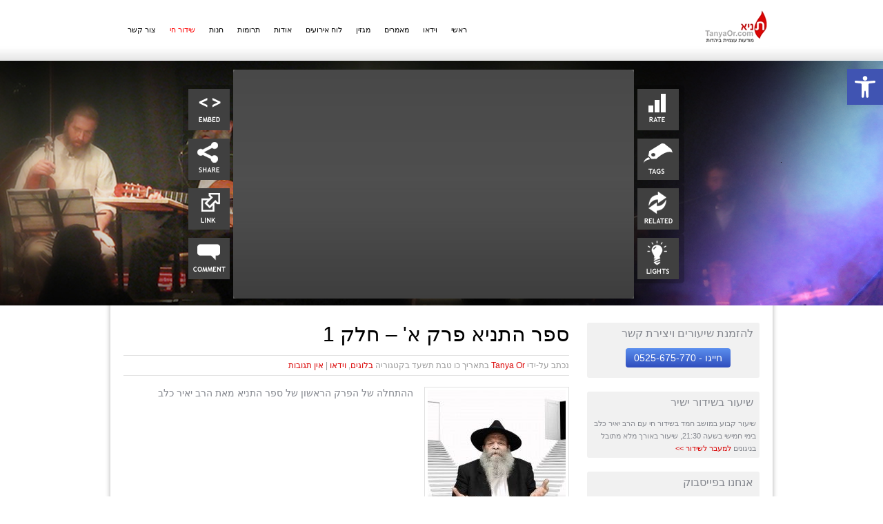

--- FILE ---
content_type: text/html; charset=UTF-8
request_url: https://www.tanyaor.com/%D7%A1%D7%A4%D7%A8-%D7%94%D7%AA%D7%A0%D7%99%D7%90-%D7%A4%D7%A8%D7%A7-%D7%90-%D7%97%D7%9C%D7%A7-1/
body_size: 11492
content:
<!DOCTYPE html PUBLIC "-//W3C//DTD XHTML 1.0 Transitional//EN" "https://www.w3.org/TR/xhtml1/DTD/xhtml1-transitional.dtd">
<html xmlns="https://www.w3.org/1999/xhtml" dir="rtl" lang="he-IL">
<head profile="https://gmpg.org/xfn/11">
<meta http-equiv="Content-Type" content="text/html; charset=UTF-8" />
<title>ספר התניא פרק א' &#8211; חלק 1 | עמותת תניא</title>

<link rel="stylesheet" href="https://www.tanyaor.com/wp-content/themes/eVid/style.css" type="text/css" media="screen" />
<link rel="alternate" type="application/rss+xml" title="עמותת תניא RSS Feed" href="https://www.tanyaor.com/feed/" />
<link rel="alternate" type="application/atom+xml" title="עמותת תניא Atom Feed" href="https://www.tanyaor.com/feed/atom/" />
<link rel="pingback" href="https://www.tanyaor.com/xmlrpc.php" />

		<link rel="stylesheet" href="https://www.tanyaor.com/wp-content/themes/eVid/style-White.css" type="text/css" media="screen" />
	<meta content="eVid v.4.3" name="generator"/><link rel='stylesheet' id='contact-form-7-css'  href='https://www.tanyaor.com/wp-content/plugins/contact-form-7/includes/css/styles.css?ver=3.5.3' type='text/css' media='all' />
<link rel='stylesheet' id='contact-form-7-rtl-css'  href='https://www.tanyaor.com/wp-content/plugins/contact-form-7/includes/css/styles-rtl.css?ver=3.5.3' type='text/css' media='all' />
<link rel='stylesheet' id='gce_styles-css'  href='https://www.tanyaor.com/wp-content/plugins/google-calendar-events/css/gce-style.css?ver=3.6.1' type='text/css' media='all' />
<link rel='stylesheet' id='gce_old_styles-css'  href='https://www.tanyaor.com/wp-content/plugins/google-calendar-events/css/gce-old-style.css?ver=3.6.1' type='text/css' media='all' />
<link rel='stylesheet' id='wp-postratings-css'  href='https://www.tanyaor.com/wp-content/plugins/wp-postratings/postratings-css.css?ver=1.63' type='text/css' media='all' />
<link rel='stylesheet' id='pojo-a11y-css'  href='https://www.tanyaor.com/wp-content/plugins/pojo-accessibility/assets/css/style.min.css?ver=1.0.0' type='text/css' media='all' />
<link rel='stylesheet' id='et-shortcodes-css-css'  href='https://www.tanyaor.com/wp-content/themes/eVid/epanel/shortcodes/css/shortcodes.css?ver=3.0' type='text/css' media='all' />
<link rel='stylesheet' id='fancybox-css'  href='https://www.tanyaor.com/wp-content/themes/eVid/epanel/page_templates/js/fancybox/jquery.fancybox-1.3.4.css?ver=1.3.4' type='text/css' media='screen' />
<link rel='stylesheet' id='et_page_templates-css'  href='https://www.tanyaor.com/wp-content/themes/eVid/epanel/page_templates/page_templates.css?ver=1.8' type='text/css' media='screen' />
<script type='text/javascript' src='https://www.tanyaor.com/wp-includes/js/comment-reply.min.js?ver=3.6.1'></script>
<script type='text/javascript' src='https://www.tanyaor.com/wp-includes/js/jquery/jquery.js?ver=1.10.2'></script>
<script type='text/javascript' src='https://www.tanyaor.com/wp-includes/js/jquery/jquery-migrate.min.js?ver=1.2.1'></script>
<link rel="stylesheet" href="https://www.tanyaor.com/wp-content/themes/eVid/rtl.css" type="text/css" media="screen" /><script type="text/javascript">
	window._wp_rp_static_base_url = 'http://dtmvdvtzf8rz0.cloudfront.net/static/';
	window._wp_rp_wp_ajax_url = "https://www.tanyaor.com/wp-admin/admin-ajax.php";
	window._wp_rp_plugin_version = '2.9';
	window._wp_rp_post_id = '1490';
	window._wp_rp_num_rel_posts = '5';
</script>

<!-- All in One SEO Pack 2.0.4 by Michael Torbert of Semper Fi Web Design[302,359] -->
<meta name="description" content="ההתחלה של הפרק הראשון של ספר התניא מאת הרב יאיר כלב" />

<link rel="canonical" href="https://www.tanyaor.com/%d7%a1%d7%a4%d7%a8-%d7%94%d7%aa%d7%a0%d7%99%d7%90-%d7%a4%d7%a8%d7%a7-%d7%90-%d7%97%d7%9c%d7%a7-1/" />
<!-- /all in one seo pack -->
<style type="text/css">
#pojo-a11y-toolbar .pojo-a11y-toolbar-toggle a{ background-color: #4054b2;	color: #ffffff;}
#pojo-a11y-toolbar .pojo-a11y-toolbar-overlay, #pojo-a11y-toolbar .pojo-a11y-toolbar-overlay ul.pojo-a11y-toolbar-items.pojo-a11y-links{ border-color: #4054b2;}
body.pojo-a11y-focusable a:focus{ outline-style: solid !important;	outline-width: 1px !important;	outline-color: #FF0000 !important;}
#pojo-a11y-toolbar{ top: 100px !important;}
#pojo-a11y-toolbar .pojo-a11y-toolbar-overlay{ background-color: #ffffff;}
#pojo-a11y-toolbar .pojo-a11y-toolbar-overlay ul.pojo-a11y-toolbar-items li.pojo-a11y-toolbar-item a, #pojo-a11y-toolbar .pojo-a11y-toolbar-overlay p.pojo-a11y-toolbar-title{ color: #333333;}
#pojo-a11y-toolbar .pojo-a11y-toolbar-overlay ul.pojo-a11y-toolbar-items li.pojo-a11y-toolbar-item a.active{ background-color: #4054b2;	color: #ffffff;}
@media (max-width: 767px) { #pojo-a11y-toolbar { top: 51px !important; } }</style>	<style type="text/css">
		#et_pt_portfolio_gallery { margin-left: -15px; }
		.et_pt_portfolio_item { margin-left: 21px; }
		.et_portfolio_small { margin-left: -40px !important; }
		.et_portfolio_small .et_pt_portfolio_item { margin-left: 32px !important; }
		.et_portfolio_large { margin-left: -8px !important; }
		.et_portfolio_large .et_pt_portfolio_item { margin-left: 7px !important; }
	</style>

<script type="text/javascript">
  var _gaq = _gaq || [];
  _gaq.push(['_setAccount', 'UA-17830853-1']);
  _gaq.push(['_trackPageview']);

  (function() {
    var ga = document.createElement('script'); ga.type = 'text/javascript'; ga.async = true;
    ga.src = ('https:' == document.location.protocol ? 'https://ssl' : 'http://www') + '.google-analytics.com/ga.js';
    var s = document.getElementsByTagName('script')[0]; s.parentNode.insertBefore(ga, s);
  })();

</script>

</head>
<body>
<div class="lights"></div>
<!--This controls pages navigation bar-->
<div id="header">
    <div id="pages">
		<a href="https://www.tanyaor.com/">			<img src="https://www.tanyaor.com/wp-content/themes/eVid/images/logo-White.png" alt="עמותת תניא" class="logo"/></a>

		<ul id="menu-top" class="nav superfish"><li id="menu-item-745" class="menu-item menu-item-type-custom menu-item-object-custom menu-item-745"><a href="http://www.tanyaor.com/">ראשי</a></li>
<li id="menu-item-786" class="menu-item menu-item-type-taxonomy menu-item-object-category current-post-ancestor current-menu-parent current-post-parent menu-item-786"><a href="https://www.tanyaor.com/category/%d7%95%d7%99%d7%93%d7%90%d7%95/">וידאו</a>
<ul class="sub-menu">
	<li id="menu-item-871" class="menu-item menu-item-type-taxonomy menu-item-object-category menu-item-871"><a href="https://www.tanyaor.com/category/%d7%95%d7%99%d7%93%d7%90%d7%95/%d7%97%d7%92%d7%99%d7%9d/">חגים</a></li>
	<li id="menu-item-875" class="menu-item menu-item-type-taxonomy menu-item-object-category current-post-ancestor current-menu-parent current-post-parent menu-item-875"><a href="https://www.tanyaor.com/category/%d7%95%d7%99%d7%93%d7%90%d7%95/%d7%91%d7%9c%d7%95%d7%92%d7%99%d7%9d/">בלוגים</a></li>
	<li id="menu-item-872" class="menu-item menu-item-type-taxonomy menu-item-object-category menu-item-872"><a href="https://www.tanyaor.com/category/%d7%95%d7%99%d7%93%d7%90%d7%95/%d7%a0%d7%99%d7%92%d7%95%d7%a0%d7%99%d7%9d/">ניגונים</a></li>
	<li id="menu-item-870" class="menu-item menu-item-type-taxonomy menu-item-object-category menu-item-870"><a href="https://www.tanyaor.com/category/%d7%95%d7%99%d7%93%d7%90%d7%95/%d7%94%d7%95%d7%a4%d7%a2%d7%95%d7%aa-%d7%97%d7%99%d7%95%d7%aa/">הופעות חיות</a></li>
	<li id="menu-item-874" class="menu-item menu-item-type-taxonomy menu-item-object-category menu-item-874"><a href="https://www.tanyaor.com/category/%d7%95%d7%99%d7%93%d7%90%d7%95/%d7%a9%d7%99%d7%a2%d7%95%d7%a8%d7%99%d7%9d-%d7%9e%d7%9c%d7%90%d7%99%d7%9d/">שיעורים מלאים</a></li>
	<li id="menu-item-873" class="menu-item menu-item-type-taxonomy menu-item-object-category menu-item-873"><a href="https://www.tanyaor.com/category/%d7%95%d7%99%d7%93%d7%90%d7%95/%d7%a9%d7%95%d7%a0%d7%95%d7%aa/">שונות</a></li>
</ul>
</li>
<li id="menu-item-788" class="menu-item menu-item-type-taxonomy menu-item-object-category menu-item-788"><a href="https://www.tanyaor.com/category/%d7%9e%d7%90%d7%9e%d7%a8%d7%99%d7%9d/">מאמרים</a>
<ul class="sub-menu">
	<li id="menu-item-1122" class="menu-item menu-item-type-taxonomy menu-item-object-category menu-item-1122"><a href="https://www.tanyaor.com/category/%d7%9e%d7%90%d7%9e%d7%a8%d7%99%d7%9d/%d7%97%d7%a1%d7%99%d7%93%d7%95%d7%aa/">חסידות</a></li>
	<li id="menu-item-1121" class="menu-item menu-item-type-taxonomy menu-item-object-category menu-item-1121"><a href="https://www.tanyaor.com/category/%d7%9e%d7%90%d7%9e%d7%a8%d7%99%d7%9d/%d7%96%d7%9e%d7%a0%d7%99%d7%9d-%d7%95%d7%9e%d7%95%d7%a2%d7%93%d7%99%d7%9d/">זמנים ומועדים</a></li>
	<li id="menu-item-1123" class="menu-item menu-item-type-taxonomy menu-item-object-category menu-item-1123"><a href="https://www.tanyaor.com/category/%d7%9e%d7%90%d7%9e%d7%a8%d7%99%d7%9d/%d7%a1%d7%99%d7%a4%d7%95%d7%a8%d7%99%d7%9d-%d7%97%d7%a1%d7%93%d7%99%d7%99%d7%9d/">סיפורים חסדיים</a></li>
	<li id="menu-item-1124" class="menu-item menu-item-type-taxonomy menu-item-object-category menu-item-1124"><a href="https://www.tanyaor.com/category/%d7%9e%d7%90%d7%9e%d7%a8%d7%99%d7%9d/%d7%a4%d7%a8%d7%a9%d7%aa-%d7%94%d7%a9%d7%91%d7%95%d7%a2/">פרשת השבוע</a></li>
</ul>
</li>
<li id="menu-item-823" class="menu-item menu-item-type-taxonomy menu-item-object-category menu-item-823"><a href="https://www.tanyaor.com/category/%d7%9e%d7%92%d7%96%d7%99%d7%9f/">מגזין</a></li>
<li id="menu-item-850" class="menu-item menu-item-type-post_type menu-item-object-page menu-item-850"><a href="https://www.tanyaor.com/%d7%9c%d7%95%d7%97-%d7%90%d7%99%d7%a8%d7%95%d7%a2%d7%99%d7%9d/">לוח אירועים</a></li>
<li id="menu-item-747" class="menu-item menu-item-type-post_type menu-item-object-page menu-item-747"><a href="https://www.tanyaor.com/%d7%90%d7%95%d7%93%d7%95%d7%aa/">אודות</a></li>
<li id="menu-item-865" class="menu-item menu-item-type-post_type menu-item-object-page menu-item-865"><a href="https://www.tanyaor.com/%d7%aa%d7%a8%d7%95%d7%9e%d7%95%d7%aa/">תרומות</a></li>
<li id="menu-item-763" class="menu-item menu-item-type-taxonomy menu-item-object-category menu-item-763"><a href="https://www.tanyaor.com/category/%d7%97%d7%a0%d7%95%d7%aa/">חנות</a></li>
<li id="menu-item-1834" class="menu-item menu-item-type-post_type menu-item-object-page menu-item-1834"><a href="https://www.tanyaor.com/live/">שידור חי</a></li>
<li id="menu-item-777" class="menu-item menu-item-type-post_type menu-item-object-page menu-item-777"><a href="https://www.tanyaor.com/%d7%a6%d7%95%d7%a8-%d7%a7%d7%a9%d7%a8/">צור קשר</a></li>
</ul>    </div>
</div>
<!--End pages navigation-->
<div id="header4">
    <div id="header5">
        <div class="video-nav ievideo-nav" style="margin-left: 100px;"> <span class="video-button-hover"> <img src="https://www.tanyaor.com/wp-content/themes/eVid/images/video-button-embed.png" style="margin: 2px 0px 0px 0px; border: none; cursor: pointer;" alt="embed" /> <img src="https://www.tanyaor.com/wp-content/themes/eVid/images/video-button-embed-hover.gif" alt="embed" class="embed-button video-button-hover-image"  /> </span> <span class="video-button-hover"> <img src="https://www.tanyaor.com/wp-content/themes/eVid/images/video-button-share.png" style="margin: 2px 0px 0px 0px; border: none; cursor: pointer;" alt="share" /> <img src="https://www.tanyaor.com/wp-content/themes/eVid/images/video-button-share-hover.gif" alt="share" class="share-button video-button-hover-image"  /> </span> <span class="video-button-hover"> <img src="https://www.tanyaor.com/wp-content/themes/eVid/images/video-button-link.png" style="margin: 2px 0px 0px 0px; border: none; cursor: pointer;" alt="link" /> <img src="https://www.tanyaor.com/wp-content/themes/eVid/images/video-button-link-hover.gif" alt="link" class="link-button video-button-hover-image"  /> </span> <span class="video-button-hover"> <img src="https://www.tanyaor.com/wp-content/themes/eVid/images/video-button-comment.png" style="margin: 2px 0px 0px 0px; border: none; cursor: pointer;" alt="comment"  /> <a href="#respond" class="video-button-hover-image" ><img src="https://www.tanyaor.com/wp-content/themes/eVid/images/video-button-comment-hover.gif" alt="comment" style="border: none;" class="comment-button" /></a> </span> </div>
        <div id="video">
            <div id="video-inside"> <iframe width="568" height="318" src="//www.youtube.com/embed/ekD8Xaql5Hg" frameborder="0" allowfullscreen></iframe> </div>
        </div>
        <div class="video-embed video2"> <span class="video-titles">הטמע סרטון זה באתרך</span> <img src="https://www.tanyaor.com/wp-content/themes/eVid/images/close.png" style="margin: 10px 10px 0px 0px; float: right; cursor: pointer;" alt="close" class="close" />
            <div style="clear: both;"></div>
            <textarea rows="4" class="sdesigner-single-textarea">
			<iframe width="568" height="318" src="//www.youtube.com/embed/ekD8Xaql5Hg" frameborder="0" allowfullscreen></iframe>
			<p><a href="https://www.tanyaor.com/%d7%a1%d7%a4%d7%a8-%d7%94%d7%aa%d7%a0%d7%99%d7%90-%d7%a4%d7%a8%d7%a7-%d7%90-%d7%97%d7%9c%d7%a7-1/">צפה בספר התניא פרק א' &#8211; חלק 1 באתר תניא אור</a></p>
</textarea>
        </div>
        <div class="video-share video2"> <span class="video-titles">Share This Video</span> <img src="https://www.tanyaor.com/wp-content/themes/eVid/images/close.png" style="margin: 10px 10px 0px 0px; float: right; cursor: pointer;" alt="close" class="close" />
            <div style="clear: both;"></div>
            <a href="http://del.icio.us/post?url=https://www.tanyaor.com/%d7%a1%d7%a4%d7%a8-%d7%94%d7%aa%d7%a0%d7%99%d7%90-%d7%a4%d7%a8%d7%a7-%d7%90-%d7%97%d7%9c%d7%a7-1/&amp;title=ספר התניא פרק א' &#8211; חלק 1" target="_blank"><img src="https://www.tanyaor.com/wp-content/themes/eVid/images/bookmark-1.gif" alt="bookmark" style="float: left; margin-left: 15px; margin-right: 8px; border: none;" /></a> <a href="http://www.digg.com/submit?phase=2&amp;url=https://www.tanyaor.com/%d7%a1%d7%a4%d7%a8-%d7%94%d7%aa%d7%a0%d7%99%d7%90-%d7%a4%d7%a8%d7%a7-%d7%90-%d7%97%d7%9c%d7%a7-1/&amp;title=ספר התניא פרק א' &#8211; חלק 1"  target="_blank"><img src="https://www.tanyaor.com/wp-content/themes/eVid/images/bookmark-2.gif" alt="bookmark" style="float: left; margin-right: 8px; border: none;" /></a> <a href="http://www.reddit.com/submit?url=https://www.tanyaor.com/%d7%a1%d7%a4%d7%a8-%d7%94%d7%aa%d7%a0%d7%99%d7%90-%d7%a4%d7%a8%d7%a7-%d7%90-%d7%97%d7%9c%d7%a7-1/&amp;title=ספר התניא פרק א' &#8211; חלק 1"  target="_blank"><img src="https://www.tanyaor.com/wp-content/themes/eVid/images/bookmark-3.gif" alt="bookmark" style="float: left; margin-right: 8px; border: none;" /></a> <a href="http://www.stumbleupon.com/submit?url=https://www.tanyaor.com/%d7%a1%d7%a4%d7%a8-%d7%94%d7%aa%d7%a0%d7%99%d7%90-%d7%a4%d7%a8%d7%a7-%d7%90-%d7%97%d7%9c%d7%a7-1/&amp;title=ספר התניא פרק א' &#8211; חלק 1"  target="_blank"><img src="https://www.tanyaor.com/wp-content/themes/eVid/images/bookmark-4.gif" alt="bookmark" style="float: left; margin-right: 8px; border: none;" /></a> <a href="http://www.squidoo.com/lensmaster/bookmark?https://www.tanyaor.com/%d7%a1%d7%a4%d7%a8-%d7%94%d7%aa%d7%a0%d7%99%d7%90-%d7%a4%d7%a8%d7%a7-%d7%90-%d7%97%d7%9c%d7%a7-1/"  target="_blank"><img src="https://www.tanyaor.com/wp-content/themes/eVid/images/bookmark-5.gif" alt="bookmark" style="float: left; margin-right: 8px; border: none;" /></a> <a href="http://myweb2.search.yahoo.com/myresults/bookmarklet?t=ספר התניא פרק א' &#8211; חלק 1&amp;u=https://www.tanyaor.com/%d7%a1%d7%a4%d7%a8-%d7%94%d7%aa%d7%a0%d7%99%d7%90-%d7%a4%d7%a8%d7%a7-%d7%90-%d7%97%d7%9c%d7%a7-1/"  target="_blank"><img src="https://www.tanyaor.com/wp-content/themes/eVid/images/bookmark-6.gif" alt="bookmark" style="float: left; margin-right: 8px; border: none;" /></a> <a href="http://www.google.com/bookmarks/mark?op=edit&amp;bkmk=https://www.tanyaor.com/%d7%a1%d7%a4%d7%a8-%d7%94%d7%aa%d7%a0%d7%99%d7%90-%d7%a4%d7%a8%d7%a7-%d7%90-%d7%97%d7%9c%d7%a7-1/&amp;title=ספר התניא פרק א' &#8211; חלק 1"  target="_blank"><img src="https://www.tanyaor.com/wp-content/themes/eVid/images/bookmark-7.gif" alt="bookmark" style="float: left; margin-right: 8px; border: none;" /></a> <a href="http://www.blinklist.com/index.php?Action=Blink/addblink.php&amp;Url=https://www.tanyaor.com/%d7%a1%d7%a4%d7%a8-%d7%94%d7%aa%d7%a0%d7%99%d7%90-%d7%a4%d7%a8%d7%a7-%d7%90-%d7%97%d7%9c%d7%a7-1/&amp;Title=ספר התניא פרק א' &#8211; חלק 1"  target="_blank"><img src="https://www.tanyaor.com/wp-content/themes/eVid/images/bookmark-8.gif" alt="bookmark" style="float: left; margin-right: 8px; border: none;" /></a> <a href="http://www.technorati.com/faves?add=https://www.tanyaor.com/%d7%a1%d7%a4%d7%a8-%d7%94%d7%aa%d7%a0%d7%99%d7%90-%d7%a4%d7%a8%d7%a7-%d7%90-%d7%97%d7%9c%d7%a7-1/"  target="_blank"><img src="https://www.tanyaor.com/wp-content/themes/eVid/images/bookmark-9.gif" alt="bookmark" style="float: left; margin-right: 8px; border: none;" /></a> <a href="http://www.furl.net/storeIt.jsp?t=ספר התניא פרק א' &#8211; חלק 1&amp;u=https://www.tanyaor.com/%d7%a1%d7%a4%d7%a8-%d7%94%d7%aa%d7%a0%d7%99%d7%90-%d7%a4%d7%a8%d7%a7-%d7%90-%d7%97%d7%9c%d7%a7-1/"  target="_blank"><img src="https://www.tanyaor.com/wp-content/themes/eVid/images/bookmark-10.gif" alt="bookmark" style="float: left; margin-right: 8px; border: none;" /></a> <a href="http://twitter.com/home?status=ספר התניא פרק א' &#8211; חלק 1 "  target="_blank"><img src="https://www.tanyaor.com/wp-content/themes/eVid/images/bookmark-11.gif" alt="bookmark" style="float: left; margin-right: 8px; border: none;" /></a> <a href="http://www.mixx.com/submit?page_url=https://www.tanyaor.com/%d7%a1%d7%a4%d7%a8-%d7%94%d7%aa%d7%a0%d7%99%d7%90-%d7%a4%d7%a8%d7%a7-%d7%90-%d7%97%d7%9c%d7%a7-1/&amp;title=ספר התניא פרק א' &#8211; חלק 1"  target="_blank"><img src="https://www.tanyaor.com/wp-content/themes/eVid/images/bookmark-12.gif" alt="bookmark" style="float: left; margin-right: 8px; border: none;" /></a> </div>
        <div class="video-link video2"> <span class="video-titles">קישור ישיר לוידאו זה</span> <img src="https://www.tanyaor.com/wp-content/themes/eVid/images/close.png" style="margin: 10px 10px 0px 0px; float: right; cursor: pointer;" alt="close" class="close" />
            <div style="clear: both;"></div>
            <textarea rows="4" class="sdesigner-single-textarea">
<a href="https://www.tanyaor.com/%d7%a1%d7%a4%d7%a8-%d7%94%d7%aa%d7%a0%d7%99%d7%90-%d7%a4%d7%a8%d7%a7-%d7%90-%d7%97%d7%9c%d7%a7-1/" rel="bookmark" title="Permanent Link to ספר התניא פרק א' &#8211; חלק 1">ספר התניא פרק א' &#8211; חלק 1</a>
</textarea>
        </div>
        <div class="video-comment video2"> <img src="https://www.tanyaor.com/wp-content/themes/eVid/images/close.png" style="margin: 10px 10px 0px 0px; float: right; cursor: pointer;" alt="embed" class="close" /> test </div>
        <div class="video-rate video2"> <span class="video-titles">Rate This Video</span> <img src="https://www.tanyaor.com/wp-content/themes/eVid/images/close.png" style="margin: 10px 10px 0px 0px; float: right; cursor: pointer;" alt="embed" class="close" />
            <div style="clear: both;"></div>
            <div style="border:1px solid #1F1F1F; width:90%; height: 200px; background:#373737; padding:10px; color:#CCCCCC; margin-left: 15px; float: left; margin-top: 15px;">
                <div id="post-ratings-1490" class="post-ratings" itemscope itemtype="http://schema.org/Article" data-nonce="1770ac7e32"><img id="rating_1490_1" src="https://www.tanyaor.com/wp-content/plugins/wp-postratings/images/stars/rating_off.gif" alt="1 Star" title="1 Star" onmouseover="current_rating(1490, 1, '1 Star');" onmouseout="ratings_off(0, 0, 0);" onclick="rate_post();" onkeypress="rate_post();" style="cursor: pointer; border: 0px;" /><img id="rating_1490_2" src="https://www.tanyaor.com/wp-content/plugins/wp-postratings/images/stars/rating_off.gif" alt="2 Stars" title="2 Stars" onmouseover="current_rating(1490, 2, '2 Stars');" onmouseout="ratings_off(0, 0, 0);" onclick="rate_post();" onkeypress="rate_post();" style="cursor: pointer; border: 0px;" /><img id="rating_1490_3" src="https://www.tanyaor.com/wp-content/plugins/wp-postratings/images/stars/rating_off.gif" alt="3 Stars" title="3 Stars" onmouseover="current_rating(1490, 3, '3 Stars');" onmouseout="ratings_off(0, 0, 0);" onclick="rate_post();" onkeypress="rate_post();" style="cursor: pointer; border: 0px;" /><img id="rating_1490_4" src="https://www.tanyaor.com/wp-content/plugins/wp-postratings/images/stars/rating_off.gif" alt="4 Stars" title="4 Stars" onmouseover="current_rating(1490, 4, '4 Stars');" onmouseout="ratings_off(0, 0, 0);" onclick="rate_post();" onkeypress="rate_post();" style="cursor: pointer; border: 0px;" /><img id="rating_1490_5" src="https://www.tanyaor.com/wp-content/plugins/wp-postratings/images/stars/rating_off.gif" alt="5 Stars" title="5 Stars" onmouseover="current_rating(1490, 5, '5 Stars');" onmouseout="ratings_off(0, 0, 0);" onclick="rate_post();" onkeypress="rate_post();" style="cursor: pointer; border: 0px;" /> (No Ratings Yet)<br /><span class="post-ratings-text" id="ratings_1490_text"></span><meta itemprop="name" content="ספר התניא פרק א&#039; &#8211; חלק 1" /><meta itemprop="description" content="ההתחלה של הפרק הראשון של ספר התניא מאת הרב יאיר כלב" /><meta itemprop="url" content="https://www.tanyaor.com/%d7%a1%d7%a4%d7%a8-%d7%94%d7%aa%d7%a0%d7%99%d7%90-%d7%a4%d7%a8%d7%a7-%d7%90-%d7%97%d7%9c%d7%a7-1/" /><div style="display: none;" itemprop="aggregateRating" itemscope itemtype="http://schema.org/AggregateRating"><meta itemprop="bestRating" content="5" /><meta itemprop="ratingValue" content="0" /><meta itemprop="ratingCount" content="0" /><meta itemprop="reviewCount" content="0" /></div></div>
<div id="post-ratings-1490-loading"  class="post-ratings-loading"><img src="https://www.tanyaor.com/wp-content/plugins/wp-postratings/images/loading.gif" width="16" height="16" alt="Loading ..." title="Loading ..." class="post-ratings-image" />&nbsp;Loading ...</div>
            </div>
        </div>
        <div class="video-tags video2"> <span class="video-titles">Tags For This Video</span> <img src="https://www.tanyaor.com/wp-content/themes/eVid/images/close.png" style="margin: 10px 10px 0px 0px; float: right; cursor: pointer;" alt="tags" class="close" />
            <div style="clear: both;"></div>
                    </div>
        <div class="video-related video2"> <span class="video-titles">Related Videos</span> <img src="https://www.tanyaor.com/wp-content/themes/eVid/images/close.png" style="margin: 10px 10px 0px 0px; float: right; cursor: pointer;" alt="related posts" class="close" />
            <div style="clear: both;"></div>
            
<div class="wp_rp_wrap  wp_rp_vertical_s" id="wp_rp_first"><div class="wp_rp_content"><h3 class="related_post_title">הרשה לנו להמליץ לך על</h3><ul class="related_post wp_rp" style="visibility: visible"><li ><a href="https://www.tanyaor.com/%d7%94%d7%97%d7%99%d7%99%d7%9d-%d7%9b%d7%a1%d7%93%d7%a0%d7%90-%d7%97%d7%9c%d7%a7-%d7%90/" class="wp_rp_thumbnail"><img src="https://www.tanyaor.com/wp-content/uploads/2016/03/DeathtoStock_Medium9-150x150.jpg" alt="החיים כסדנא &#8211; חלק 1" /></a><a href="https://www.tanyaor.com/%d7%94%d7%97%d7%99%d7%99%d7%9d-%d7%9b%d7%a1%d7%93%d7%a0%d7%90-%d7%97%d7%9c%d7%a7-%d7%90/" class="wp_rp_title">החיים כסדנא &#8211; חלק 1</a></li><li ><a href="https://www.tanyaor.com/%d7%a7%d7%a9%d7%a8-%d7%99%d7%a9%d7%99%d7%a8-%d7%94%d7%a8%d7%91-%d7%99%d7%90%d7%99%d7%a8-%d7%9b%d7%9c%d7%91/" class="wp_rp_thumbnail"><img src="https://www.tanyaor.com/wp-content/uploads/2013/10/IMG_0119-Desktop-Resolution-150x150.jpg" alt="פנייה אישית &#8211; הרב יאיר כלב" /></a><a href="https://www.tanyaor.com/%d7%a7%d7%a9%d7%a8-%d7%99%d7%a9%d7%99%d7%a8-%d7%94%d7%a8%d7%91-%d7%99%d7%90%d7%99%d7%a8-%d7%9b%d7%9c%d7%91/" class="wp_rp_title">פנייה אישית &#8211; הרב יאיר כלב</a></li><li ><a href="https://www.tanyaor.com/%d7%a1%d7%a4%d7%a8-%d7%94%d7%aa%d7%a0%d7%99%d7%90-%d7%93%d7%a3-%d7%94%d7%a9%d7%a2%d7%a8-%d7%97%d7%9c%d7%a7-1/" class="wp_rp_thumbnail"><img src="https://www.tanyaor.com/wp-content/uploads/2013/11/maxresdefault3-150x150.jpg" alt="ספר התניא דף השער &#8211; חלק 1" /></a><a href="https://www.tanyaor.com/%d7%a1%d7%a4%d7%a8-%d7%94%d7%aa%d7%a0%d7%99%d7%90-%d7%93%d7%a3-%d7%94%d7%a9%d7%a2%d7%a8-%d7%97%d7%9c%d7%a7-1/" class="wp_rp_title">ספר התניא דף השער &#8211; חלק 1</a></li><li ><a href="https://www.tanyaor.com/%d7%90%d7%91%d7%95%d7%aa-%d7%94%d7%a1%d7%a8%d7%99%d7%98%d7%94-%d7%97%d7%9c%d7%a7-1/" class="wp_rp_thumbnail"><img src="https://www.tanyaor.com/wp-content/uploads/2013/10/ללא-שם1-150x150.jpg" alt="אבות הסריטה &#8211; חלק 1" /></a><a href="https://www.tanyaor.com/%d7%90%d7%91%d7%95%d7%aa-%d7%94%d7%a1%d7%a8%d7%99%d7%98%d7%94-%d7%97%d7%9c%d7%a7-1/" class="wp_rp_title">אבות הסריטה &#8211; חלק 1</a></li><li ><a href="https://www.tanyaor.com/%d7%90%d7%91%d7%95%d7%aa-%d7%94%d7%a1%d7%a8%d7%99%d7%98%d7%94-%d7%97%d7%9c%d7%a7-3/" class="wp_rp_thumbnail"><img src="https://www.tanyaor.com/wp-content/uploads/2013/10/maxresdefault-12-150x150.jpg" alt="אבות הסריטה – חלק 3" /></a><a href="https://www.tanyaor.com/%d7%90%d7%91%d7%95%d7%aa-%d7%94%d7%a1%d7%a8%d7%99%d7%98%d7%94-%d7%97%d7%9c%d7%a7-3/" class="wp_rp_title">אבות הסריטה – חלק 3</a></li></ul></div></div>
        </div>
        <div class="video-nav"> <span class="video-button-hover"> <img src="https://www.tanyaor.com/wp-content/themes/eVid/images/video-button-rate.png" style="margin: 2px 0px 0px 0px; border: none; cursor: pointer;" alt="rate" /> <img src="https://www.tanyaor.com/wp-content/themes/eVid/images/video-button-rate-hover.gif" alt="rate" style="left: 5px !important;" class="rate-button video-button-hover-image"  /> </span> <span class="video-button-hover"> <img src="https://www.tanyaor.com/wp-content/themes/eVid/images/video-button-tags.png" style="margin: 2px 0px 0px 0px; border: none; cursor: pointer;" alt="tags" /> <img src="https://www.tanyaor.com/wp-content/themes/eVid/images/video-button-tags-hover.gif" alt="tags" style="left: 5px !important;" class="tags-button video-button-hover-image"  /> </span> <span class="video-button-hover"> <img src="https://www.tanyaor.com/wp-content/themes/eVid/images/video-button-related.png" style="margin: 2px 0px 0px 0px; border: none; cursor: pointer;" alt="related" /> <img src="https://www.tanyaor.com/wp-content/themes/eVid/images/video-button-related-hover.gif" alt="related" style="left: 5px !important;" class="related-button video-button-hover-image"  /> </span> <span class="video-button-hover"> <img src="https://www.tanyaor.com/wp-content/themes/eVid/images/video-button-lights.png" style="margin: 2px 0px 0px 0px; border: none; cursor: pointer;" alt="lights" /> <img src="https://www.tanyaor.com/wp-content/themes/eVid/images/video-button-lights-hover.gif" alt="lights" style="left: 5px !important;" class="lights-button video-button-hover-image"  /> </span> </div>
    </div>
</div>
<div id="wrapper2">
<div class="sdesigner-single-go"></div>

<div id="container">
    <div id="left-div">
        <div id="left-inside">
            <!--Begin Post-->
            <div class="post-wrapper">
                            <h1 class="post-title">ספר התניא פרק א' &#8211; חלק 1</h1>
                	<div class="post-info">
		נכתב  על-ידי <a href="https://www.tanyaor.com/author/tanya-or/" title="פוסטים מאת Tanya Or" rel="author">Tanya Or</a> בתאריך &zwj;&zwj;&#1499;&#1493; &#1496;&#1489;&#1514; &#1514;&#1513;&#1506;&#1491; בקטגוריה <a href="https://www.tanyaor.com/category/%d7%95%d7%99%d7%93%d7%90%d7%95/%d7%91%d7%9c%d7%95%d7%92%d7%99%d7%9d/" title="כל הפוסטים בבלוגים" rel="category tag">בלוגים</a>, <a href="https://www.tanyaor.com/category/%d7%95%d7%99%d7%93%d7%90%d7%95/" title="כל הפוסטים בוידאו" rel="category tag">וידאו</a> | <a href="https://www.tanyaor.com/%d7%a1%d7%a4%d7%a8-%d7%94%d7%aa%d7%a0%d7%99%d7%90-%d7%a4%d7%a8%d7%a7-%d7%90-%d7%97%d7%9c%d7%a7-1/#respond" title="תגובה לפוסט: &quot;ספר התניא פרק א&#039; &#8211; חלק 1&quot;&rlm;">אין תגובות</a>	</div>

                				
	<div class="thumbnail-div-single">
		<a href="https://www.tanyaor.com/%d7%a1%d7%a4%d7%a8-%d7%94%d7%aa%d7%a0%d7%99%d7%90-%d7%a4%d7%a8%d7%a7-%d7%90-%d7%97%d7%9c%d7%a7-1/" title="Permanent Link to ספר התניא פרק א' &#8211; חלק 1">
			<img src="https://www.tanyaor.com/wp-content/uploads/2013/12/maxresdefault-11-200x200.jpg" class='thumbnail'  alt='ספר התניא פרק א&#039; &#8211; חלק 1' width='200' height='200' />		</a>
			</div>
				                <p>ההתחלה של הפרק הראשון של ספר התניא מאת הרב יאיר כלב</p>

								
												
								<div class="sdesigner-line"></div>				
                <!-- You can start editing here. -->
		<!-- If comments are open, but there are no comments. -->
										<div id="respond" class="comment-respond">
				<h3 id="reply-title" class="comment-reply-title"><span>השאר תגובה</span> <small><a rel="nofollow" id="cancel-comment-reply-link" href="/%D7%A1%D7%A4%D7%A8-%D7%94%D7%AA%D7%A0%D7%99%D7%90-%D7%A4%D7%A8%D7%A7-%D7%90-%D7%97%D7%9C%D7%A7-1/#respond" style="display:none;">לבטל</a></small></h3>
									<form action="https://www.tanyaor.com/wp-comments-post.php" method="post" id="commentform" class="comment-form">
																			<p class="comment-notes">האימייל לא יוצג באתר. (<span class="required">*</span>) שדות חובה מסומנים</p>							<p class="comment-form-author"><label for="author">שם <span class="required">*</span></label> <input id="author" name="author" type="text" value="" size="30" aria-required='true' /></p>
<p class="comment-form-email"><label for="email">אימייל <span class="required">*</span></label> <input id="email" name="email" type="text" value="" size="30" aria-required='true' /></p>
<p class="comment-form-url"><label for="url">אתר</label> <input id="url" name="url" type="text" value="" size="30" /></p>
												<p class="comment-form-comment"><label for="comment">התגובה שלך</label> <textarea id="comment" name="comment" cols="45" rows="8" aria-required="true"></textarea></p>						<p class="form-allowed-tags">תגי <abbr title="HyperText Markup Language">HTML</abbr> מותרים:  <code>&lt;a href=&quot;&quot; title=&quot;&quot;&gt; &lt;abbr title=&quot;&quot;&gt; &lt;acronym title=&quot;&quot;&gt; &lt;b&gt; &lt;blockquote cite=&quot;&quot;&gt; &lt;cite&gt; &lt;code&gt; &lt;del datetime=&quot;&quot;&gt; &lt;em&gt; &lt;i&gt; &lt;q cite=&quot;&quot;&gt; &lt;strike&gt; &lt;strong&gt; </code></p>						<p class="form-submit">
							<input name="submit" type="submit" id="submit" value="Submit Comment" />
							<input type='hidden' name='comment_post_ID' value='1490' id='comment_post_ID' />
<input type='hidden' name='comment_parent' id='comment_parent' value='0' />
						</p>
						<p style="display: none;"><input type="hidden" id="akismet_comment_nonce" name="akismet_comment_nonce" value="4aeba1bf43" /></p>					</form>
							</div><!-- #respond -->
						<div style="clear: both;"></div>                                            </div>
                    </div>
    </div>
    <!--Begin Sidebar-->
    <div id="sidebar">

    <div class="sidebar-box"><h2>להזמנת שיעורים ויצירת קשר</h2>			<div class="textwidget"><div id="sdesigner-post-shop-buttons-left" style="
    margin-bottom: 10px;
    margin-left: 51px;
"><a id="sdesigner-post-shop-buttons-left" class="sdesigner-post-magzin-buttons" href="#">חייגו - 0525-675-770</a></div></div>
		<div class="sidebar-box-bottom"></div></div><div class="sidebar-box"><h2>שיעור בשידור ישיר</h2>			<div class="textwidget">שיעור קבוע במושב חמד בשידור חי עם הרב יאיר כלב בימי חמישי בשעה 21:30, שיעור באורך מלא מתובל בניגונים  <a href="http://www.tanyaor.com/live/">למעבר לשידור >></a></div>
		<div class="sidebar-box-bottom"></div></div><div class="sidebar-box"><h2>אנחנו בפייסבוק</h2>			<div class="textwidget"><iframe src="//www.facebook.com/plugins/likebox.php?href=https://www.facebook.com/%D7%A2%D7%9E%D7%95%D7%AA%D7%AA-%D7%AA%D7%A0%D7%99%D7%90-1662250764005672/timeline/fref=ts&amp;width=270&amp;height=200&amp;colorscheme=light&amp;show_faces=true&amp;header=true&amp;stream=false&amp;show_border=false&amp;appId=285561684828117" scrolling="no" frameborder="0" style="border:none; overflow:hidden; width: 234px; height:200px;" allowtransparency="true"></iframe></div>
		<div class="sidebar-box-bottom"></div></div><div class="sidebar-box"><h2>תגובות אחרונות</h2><ul id="recentcomments"><li class="recentcomments">אפרת על <a href="https://www.tanyaor.com/%d7%94%d7%aa%d7%95%d7%95%d7%a2%d7%93%d7%95%d7%aa-%d7%91%d7%97%d7%9e%d7%93-%d7%99%d7%98-%d7%9b%d7%a1%d7%9c%d7%95-%d7%95%d7%94%d7%9b%d7%a0%d7%94-%d7%9c%d7%97%d7%92-%d7%94%d7%97%d7%a0%d7%95/comment-page-1/#comment-942">התוועדות ב'חמד': י&quot;ט כסלו והכנה לחג החנוכה ה'תש&quot;פ</a></li><li class="recentcomments">שלום וברכה מורי ורבותי על <a href="https://www.tanyaor.com/%d7%a6%d7%95%d7%9d-%d7%a2%d7%a9%d7%a8%d7%94-%d7%91%d7%98%d7%91%d7%aa-%d7%9e%d7%94-%d7%a7%d7%a8%d7%94/comment-page-1/#comment-874">צום 'עשרה בטבת' &#8211; מה קרה?</a></li><li class="recentcomments">קרנית אלון על <a href="https://www.tanyaor.com/%d7%a4%d7%a1%d7%97-%d7%91%d7%9c%d7%95%d7%92-%d7%9e%d7%a6%d7%95%d7%9c%d7%9d/comment-page-1/#comment-846">פסח &#8211; בלוג מצולם</a></li><li class="recentcomments">עופרי אהרוני על <a href="https://www.tanyaor.com/%d7%a1%d7%a4%d7%a8-%d7%94%d7%aa%d7%95%d7%a8%d7%94-%d7%a9%d7%9c-%d7%99%d7%9c%d7%93%d7%99-%d7%99%d7%a9%d7%a8%d7%90%d7%9c/comment-page-1/#comment-843">ספר התורה של ילדי ישראל</a></li><li class="recentcomments">צבי יוסף כהן על <a href="https://www.tanyaor.com/%d7%94%d7%aa%d7%95%d7%95%d7%a2%d7%93%d7%95%d7%aa-%d7%91%d7%97%d7%9e%d7%93-%d7%94%d7%aa%d7%95%d7%95%d7%a2%d7%93%d7%95%d7%aa-%d7%94%d7%9b%d7%a0%d7%94-%d7%9c%d7%9b%d7%93-%d7%98%d7%91%d7%aa-%d7%aa/comment-page-1/#comment-824">התוועדות ב'חמד': הכנה לכ&quot;ד טבת תשע&quot;ט (אור לכ' טבת, הילולת הרמב&quot;ם ורבי יעקב אבוחצירא)</a></li></ul><div class="sidebar-box-bottom"></div></div>		<div class="sidebar-box">		<h2>פוסטים אחרונים</h2>		<ul>
					<li>
				<a href="https://www.tanyaor.com/%d7%97%d7%92-%d7%94%d7%a9%d7%91%d7%95%d7%a2%d7%95%d7%aa-%d7%99%d7%95%d7%9d-%d7%9e%d7%aa%d7%9f-%d7%aa%d7%95%d7%a8%d7%94-2/" title="חג השבועות &#8211; יום מתן תורה">חג השבועות &#8211; יום מתן תורה</a>
						</li>
					<li>
				<a href="https://www.tanyaor.com/%d7%97%d7%92-%d7%94%d7%a9%d7%91%d7%95%d7%a2%d7%95%d7%aa-%d7%99%d7%95%d7%9d-%d7%9e%d7%aa%d7%9f-%d7%aa%d7%95%d7%a8%d7%94-3/" title="חג השבועות &#8211; יום מתן תורה">חג השבועות &#8211; יום מתן תורה</a>
						</li>
					<li>
				<a href="https://www.tanyaor.com/%d7%99%d7%9e%d7%99-%d7%94%d7%9e%d7%99%d7%9c%d7%95%d7%90%d7%99%d7%9d-%d7%9c%d7%97%d7%92-%d7%94%d7%a9%d7%91%d7%95%d7%a2%d7%95%d7%aa-%d7%aa%d7%a9%d7%a2%d7%97/" title="ימי המילואים לחג השבועות תשע&quot;ח">ימי המילואים לחג השבועות תשע&quot;ח</a>
						</li>
					<li>
				<a href="https://www.tanyaor.com/%d7%94%d7%aa%d7%95%d7%95%d7%a2%d7%93%d7%95%d7%aa-%d7%91%d7%97%d7%9e%d7%93-%d7%94%d7%9b%d7%a0%d7%94-%d7%9c%d7%97%d7%92-%d7%94%d7%a9%d7%91%d7%95%d7%a2%d7%95%d7%aa-%d7%aa%d7%a9%d7%a2%d7%98/" title="התוועדות ב&#039;חמד&#039;: הכנה לחג השבועות תשע&quot;ט">התוועדות ב'חמד': הכנה לחג השבועות תשע&quot;ט</a>
						</li>
					<li>
				<a href="https://www.tanyaor.com/%d7%94%d7%aa%d7%95%d7%95%d7%a2%d7%93%d7%95%d7%aa-%d7%94%d7%9b%d7%a0%d7%94-%d7%9c%d7%a9%d7%91%d7%95%d7%a2%d7%95%d7%aa-%d7%aa%d7%a9%d7%a2%d7%97/" title="התוועדות הכנה לשבועות תשע&quot;ח">התוועדות הכנה לשבועות תשע&quot;ח</a>
						</li>
				</ul>
		<div class="sidebar-box-bottom"></div></div><div class="sidebar-box"><h2>אודות יאיר כלב</h2>		<div class="clearfix">
			<img src="https://www.tanyaor.com/wp-content/uploads/2013/09/maxresdefault-68142_74x74.jpg" id="about-image" alt="" />
			שמו של הרב יאיר כלב הפך כבר מזמן לשם נרדף לספר התניא. לפני כ-30 שנה החל הרב כלב להעביר את שיעור התניא הראשון שלו בפני קומץ משתתפים בעיר חולון. ומאז, ברבות השנים, צמחה פעילותו לכדי מפעל גדול מימדים של מערך שיעורי תניא המתקיימים על ידו באופן קבוע באינספור נקודות בארץ ובעולם. רבבות יהודים, גברים ונשים, נחשפו במהלך השנים לתכנים של ספר התניא בזכות פעילותיו של הרב כלב. <a href="https://www.tanyaor.com/%D7%90%D7%95%D7%93%D7%95%D7%AA/">ראה עוד &gt;&gt;</a>
		</div> <!-- end about me section -->
	<div class="sidebar-box-bottom"></div></div></div>    <!--End Sidebar-->
    <!--Begin Footer-->
    <div style="clear: both;"></div>
</div>

<div class="sdesigner-footer"><div class="sdesigner-footer-in">

     <div class="sdesigner-footer-right">
	     <!-- Breadcrumb NavXT 4.4.0 -->
<a title="עבור ל עמותת תניא." href="https://www.tanyaor.com" class="home">עמותת תניא</a> &gt; <a title="Go to the וידאו category archives." href="https://www.tanyaor.com/category/%d7%95%d7%99%d7%93%d7%90%d7%95/" class="category">וידאו</a> &gt; <a title="Go to the בלוגים category archives." href="https://www.tanyaor.com/category/%d7%95%d7%99%d7%93%d7%90%d7%95/%d7%91%d7%9c%d7%95%d7%92%d7%99%d7%9d/" class="category">בלוגים</a> &gt; ספר התניא פרק א' &#8211; חלק 1 | כל הזכויות שמורות  
	 </div>
	 <div class="sdesigner-footer-left">
     Created by <a href="http://www.sdesigner.co.il" title="בניית אתרים" class="sdesigner">SDesigner</a> 
     </div>
	 
</div></div>
 

<script type="text/javascript" src="https://www.tanyaor.com/wp-content/themes/eVid/js/slider.js"></script>


<script type="text/javascript" src="https://www.tanyaor.com/wp-content/themes/eVid/js/superfish.js"></script>
<script type="text/javascript">
	jQuery(function(){
		jQuery('ul.superfish').superfish();
			});
</script><script type='text/javascript' src='https://www.tanyaor.com/wp-content/plugins/contact-form-7/includes/js/jquery.form.min.js?ver=3.44.0-2013.09.15'></script>
<script type='text/javascript'>
/* <![CDATA[ */
var _wpcf7 = {"loaderUrl":"https:\/\/www.tanyaor.com\/wp-content\/plugins\/contact-form-7\/images\/ajax-loader.gif","sending":"\u05e9\u05d5\u05dc\u05d7..."};
/* ]]> */
</script>
<script type='text/javascript' src='https://www.tanyaor.com/wp-content/plugins/contact-form-7/includes/js/scripts.js?ver=3.5.3'></script>
<script type='text/javascript' src='https://www.tanyaor.com/wp-content/plugins/google-calendar-events/js/jquery-qtip.js'></script>
<script type='text/javascript'>
/* <![CDATA[ */
var GoogleCalendarEvents = {"ajaxurl":"https:\/\/www.tanyaor.com\/wp-admin\/admin-ajax.php","loading":"\u05d8\u05d5\u05e2\u05df..."};
/* ]]> */
</script>
<script type='text/javascript' src='https://www.tanyaor.com/wp-content/plugins/google-calendar-events/js/gce-script.js'></script>
<script type='text/javascript'>
/* <![CDATA[ */
var ratingsL10n = {"plugin_url":"https:\/\/www.tanyaor.com\/wp-content\/plugins\/wp-postratings","ajax_url":"https:\/\/www.tanyaor.com\/wp-admin\/admin-ajax.php","text_wait":"Please rate only 1 post at a time.","image":"stars","image_ext":"gif","max":"5","show_loading":"1","show_fading":"1","custom":"0"};
var ratings_mouseover_image=new Image();ratings_mouseover_image.src=ratingsL10n.plugin_url+"/images/"+ratingsL10n.image+"/rating_over."+ratingsL10n.image_ext;;
/* ]]> */
</script>
<script type='text/javascript' src='https://www.tanyaor.com/wp-content/plugins/wp-postratings/postratings-js.js?ver=1.63'></script>
<script type='text/javascript'>
/* <![CDATA[ */
var PojoA11yOptions = {"focusable":"1","remove_link_target":"","add_role_links":"1","enable_save":"1","save_expiration":"12"};
/* ]]> */
</script>
<script type='text/javascript' src='https://www.tanyaor.com/wp-content/plugins/pojo-accessibility/assets/js/app.min.js?ver=1.0.0'></script>
<script type='text/javascript' src='https://www.tanyaor.com/wp-content/themes/eVid/epanel/page_templates/js/fancybox/jquery.easing-1.3.pack.js?ver=1.3.4'></script>
<script type='text/javascript' src='https://www.tanyaor.com/wp-content/themes/eVid/epanel/page_templates/js/fancybox/jquery.fancybox-1.3.4.pack.js?ver=1.3.4'></script>
<script type='text/javascript'>
/* <![CDATA[ */
var et_ptemplates_strings = {"captcha":"\u05e9\u05d0\u05d7\u05ea \u05d0\u05d1\u05d8\u05d7\u05d4","fill":"\u05e9\u05d3\u05d4","field":"\u05e0\u05d3\u05e8\u05e9","invalid":"\u05d0\u05d9\u05de\u05d9\u05d9\u05dc \u05dc\u05d0 \u05ea\u05e7\u05d9\u05df"};
var et_ptemplates_strings = {"captcha":"\u05e9\u05d0\u05d7\u05ea \u05d0\u05d1\u05d8\u05d7\u05d4","fill":"\u05e9\u05d3\u05d4","field":"\u05e0\u05d3\u05e8\u05e9","invalid":"\u05d0\u05d9\u05de\u05d9\u05d9\u05dc \u05dc\u05d0 \u05ea\u05e7\u05d9\u05df"};
/* ]]> */
</script>
<script type='text/javascript' src='https://www.tanyaor.com/wp-content/themes/eVid/epanel/page_templates/js/et-ptemplates-frontend.js?ver=1.1'></script>
		<a id="pojo-a11y-skip-content" class="pojo-skip-link pojo-skip-content" tabindex="1" accesskey="s" href="#content">Skip to content</a>
				<nav id="pojo-a11y-toolbar" class="pojo-a11y-toolbar-right" role="navigation">
			<div class="pojo-a11y-toolbar-toggle">
				<a class="pojo-a11y-toolbar-link pojo-a11y-toolbar-toggle-link" href="javascript:void(0);" title="Accessibility Tools" role="button">
					<span class="pojo-sr-only sr-only">Open toolbar</span>
					<svg xmlns="http://www.w3.org/2000/svg" viewBox="0 0 100 100" fill="currentColor" width="1em">
						<title>Accessibility Tools</title>
						<path d="M50 .8c5.7 0 10.4 4.7 10.4 10.4S55.7 21.6 50 21.6s-10.4-4.7-10.4-10.4S44.3.8 50 .8zM92.2 32l-21.9 2.3c-2.6.3-4.6 2.5-4.6 5.2V94c0 2.9-2.3 5.2-5.2 5.2H60c-2.7 0-4.9-2.1-5.2-4.7l-2.2-24.7c-.1-1.5-1.4-2.5-2.8-2.4-1.3.1-2.2 1.1-2.4 2.4l-2.2 24.7c-.2 2.7-2.5 4.7-5.2 4.7h-.5c-2.9 0-5.2-2.3-5.2-5.2V39.4c0-2.7-2-4.9-4.6-5.2L7.8 32c-2.6-.3-4.6-2.5-4.6-5.2v-.5c0-2.6 2.1-4.7 4.7-4.7h.5c19.3 1.8 33.2 2.8 41.7 2.8s22.4-.9 41.7-2.8c2.6-.2 4.9 1.6 5.2 4.3v1c-.1 2.6-2.1 4.8-4.8 5.1z"/>					</svg>
				</a>
			</div>
			<div class="pojo-a11y-toolbar-overlay">
				<div class="pojo-a11y-toolbar-inner">
					<p class="pojo-a11y-toolbar-title">Accessibility Tools</p>
					
					<ul class="pojo-a11y-toolbar-items pojo-a11y-tools">
																			<li class="pojo-a11y-toolbar-item">
								<a href="#" class="pojo-a11y-toolbar-link pojo-a11y-btn-resize-font pojo-a11y-btn-resize-plus" data-action="resize-plus" data-action-group="resize" tabindex="-1" role="button">
									<span class="pojo-a11y-toolbar-icon"><svg version="1.1" xmlns="http://www.w3.org/2000/svg" width="1em" viewBox="0 0 448 448"><title>Increase Text</title><path fill="currentColor" d="M256 200v16c0 4.25-3.75 8-8 8h-56v56c0 4.25-3.75 8-8 8h-16c-4.25 0-8-3.75-8-8v-56h-56c-4.25 0-8-3.75-8-8v-16c0-4.25 3.75-8 8-8h56v-56c0-4.25 3.75-8 8-8h16c4.25 0 8 3.75 8 8v56h56c4.25 0 8 3.75 8 8zM288 208c0-61.75-50.25-112-112-112s-112 50.25-112 112 50.25 112 112 112 112-50.25 112-112zM416 416c0 17.75-14.25 32-32 32-8.5 0-16.75-3.5-22.5-9.5l-85.75-85.5c-29.25 20.25-64.25 31-99.75 31-97.25 0-176-78.75-176-176s78.75-176 176-176 176 78.75 176 176c0 35.5-10.75 70.5-31 99.75l85.75 85.75c5.75 5.75 9.25 14 9.25 22.5z"></path></svg></span><span class="pojo-a11y-toolbar-text">Increase Text</span>								</a>
							</li>
							
							<li class="pojo-a11y-toolbar-item">
								<a href="#" class="pojo-a11y-toolbar-link pojo-a11y-btn-resize-font pojo-a11y-btn-resize-minus" data-action="resize-minus" data-action-group="resize" tabindex="-1" role="button">
									<span class="pojo-a11y-toolbar-icon"><svg version="1.1" xmlns="http://www.w3.org/2000/svg" width="1em" viewBox="0 0 448 448"><title>Decrease Text</title><path fill="currentColor" d="M256 200v16c0 4.25-3.75 8-8 8h-144c-4.25 0-8-3.75-8-8v-16c0-4.25 3.75-8 8-8h144c4.25 0 8 3.75 8 8zM288 208c0-61.75-50.25-112-112-112s-112 50.25-112 112 50.25 112 112 112 112-50.25 112-112zM416 416c0 17.75-14.25 32-32 32-8.5 0-16.75-3.5-22.5-9.5l-85.75-85.5c-29.25 20.25-64.25 31-99.75 31-97.25 0-176-78.75-176-176s78.75-176 176-176 176 78.75 176 176c0 35.5-10.75 70.5-31 99.75l85.75 85.75c5.75 5.75 9.25 14 9.25 22.5z"></path></svg></span><span class="pojo-a11y-toolbar-text">Decrease Text</span>								</a>
							</li>
						
													<li class="pojo-a11y-toolbar-item">
								<a href="#" class="pojo-a11y-toolbar-link pojo-a11y-btn-background-group pojo-a11y-btn-grayscale" data-action="grayscale" data-action-group="schema" tabindex="-1" role="button">
									<span class="pojo-a11y-toolbar-icon"><svg version="1.1" xmlns="http://www.w3.org/2000/svg" width="1em" viewBox="0 0 448 448"><title>Grayscale</title><path fill="currentColor" d="M15.75 384h-15.75v-352h15.75v352zM31.5 383.75h-8v-351.75h8v351.75zM55 383.75h-7.75v-351.75h7.75v351.75zM94.25 383.75h-7.75v-351.75h7.75v351.75zM133.5 383.75h-15.5v-351.75h15.5v351.75zM165 383.75h-7.75v-351.75h7.75v351.75zM180.75 383.75h-7.75v-351.75h7.75v351.75zM196.5 383.75h-7.75v-351.75h7.75v351.75zM235.75 383.75h-15.75v-351.75h15.75v351.75zM275 383.75h-15.75v-351.75h15.75v351.75zM306.5 383.75h-15.75v-351.75h15.75v351.75zM338 383.75h-15.75v-351.75h15.75v351.75zM361.5 383.75h-15.75v-351.75h15.75v351.75zM408.75 383.75h-23.5v-351.75h23.5v351.75zM424.5 383.75h-8v-351.75h8v351.75zM448 384h-15.75v-352h15.75v352z"></path></svg></span><span class="pojo-a11y-toolbar-text">Grayscale</span>								</a>
							</li>
						
													<li class="pojo-a11y-toolbar-item">
								<a href="#" class="pojo-a11y-toolbar-link pojo-a11y-btn-background-group pojo-a11y-btn-high-contrast" data-action="high-contrast" data-action-group="schema" tabindex="-1" role="button">
									<span class="pojo-a11y-toolbar-icon"><svg version="1.1" xmlns="http://www.w3.org/2000/svg" width="1em" viewBox="0 0 448 448"><title>High Contrast</title><path fill="currentColor" d="M192 360v-272c-75 0-136 61-136 136s61 136 136 136zM384 224c0 106-86 192-192 192s-192-86-192-192 86-192 192-192 192 86 192 192z"></path></svg></span><span class="pojo-a11y-toolbar-text">High Contrast</span>								</a>
							</li>
						
													<li class="pojo-a11y-toolbar-item">
								<a href="#" class="pojo-a11y-toolbar-link pojo-a11y-btn-background-group pojo-a11y-btn-negative-contrast" data-action="negative-contrast" data-action-group="schema" tabindex="-1" role="button">

									<span class="pojo-a11y-toolbar-icon"><svg version="1.1" xmlns="http://www.w3.org/2000/svg" width="1em" viewBox="0 0 448 448"><title>Negative Contrast</title><path fill="currentColor" d="M416 240c-23.75-36.75-56.25-68.25-95.25-88.25 10 17 15.25 36.5 15.25 56.25 0 61.75-50.25 112-112 112s-112-50.25-112-112c0-19.75 5.25-39.25 15.25-56.25-39 20-71.5 51.5-95.25 88.25 42.75 66 111.75 112 192 112s149.25-46 192-112zM236 144c0-6.5-5.5-12-12-12-41.75 0-76 34.25-76 76 0 6.5 5.5 12 12 12s12-5.5 12-12c0-28.5 23.5-52 52-52 6.5 0 12-5.5 12-12zM448 240c0 6.25-2 12-5 17.25-46 75.75-130.25 126.75-219 126.75s-173-51.25-219-126.75c-3-5.25-5-11-5-17.25s2-12 5-17.25c46-75.5 130.25-126.75 219-126.75s173 51.25 219 126.75c3 5.25 5 11 5 17.25z"></path></svg></span><span class="pojo-a11y-toolbar-text">Negative Contrast</span>								</a>
							</li>
						
													<li class="pojo-a11y-toolbar-item">
								<a href="#" class="pojo-a11y-toolbar-link pojo-a11y-btn-background-group pojo-a11y-btn-light-background" data-action="light-background" data-action-group="schema" tabindex="-1" role="button">
									<span class="pojo-a11y-toolbar-icon"><svg version="1.1" xmlns="http://www.w3.org/2000/svg" width="1em" viewBox="0 0 448 448"><title>Light Background</title><path fill="currentColor" d="M184 144c0 4.25-3.75 8-8 8s-8-3.75-8-8c0-17.25-26.75-24-40-24-4.25 0-8-3.75-8-8s3.75-8 8-8c23.25 0 56 12.25 56 40zM224 144c0-50-50.75-80-96-80s-96 30-96 80c0 16 6.5 32.75 17 45 4.75 5.5 10.25 10.75 15.25 16.5 17.75 21.25 32.75 46.25 35.25 74.5h57c2.5-28.25 17.5-53.25 35.25-74.5 5-5.75 10.5-11 15.25-16.5 10.5-12.25 17-29 17-45zM256 144c0 25.75-8.5 48-25.75 67s-40 45.75-42 72.5c7.25 4.25 11.75 12.25 11.75 20.5 0 6-2.25 11.75-6.25 16 4 4.25 6.25 10 6.25 16 0 8.25-4.25 15.75-11.25 20.25 2 3.5 3.25 7.75 3.25 11.75 0 16.25-12.75 24-27.25 24-6.5 14.5-21 24-36.75 24s-30.25-9.5-36.75-24c-14.5 0-27.25-7.75-27.25-24 0-4 1.25-8.25 3.25-11.75-7-4.5-11.25-12-11.25-20.25 0-6 2.25-11.75 6.25-16-4-4.25-6.25-10-6.25-16 0-8.25 4.5-16.25 11.75-20.5-2-26.75-24.75-53.5-42-72.5s-25.75-41.25-25.75-67c0-68 64.75-112 128-112s128 44 128 112z"></path></svg></span><span class="pojo-a11y-toolbar-text">Light Background</span>								</a>
							</li>
						
													<li class="pojo-a11y-toolbar-item">
								<a href="#" class="pojo-a11y-toolbar-link pojo-a11y-btn-links-underline" data-action="links-underline" data-action-group="toggle" tabindex="-1" role="button">
									<span class="pojo-a11y-toolbar-icon"><svg version="1.1" xmlns="http://www.w3.org/2000/svg" width="1em" viewBox="0 0 448 448"><title>Links Underline</title><path fill="currentColor" d="M364 304c0-6.5-2.5-12.5-7-17l-52-52c-4.5-4.5-10.75-7-17-7-7.25 0-13 2.75-18 8 8.25 8.25 18 15.25 18 28 0 13.25-10.75 24-24 24-12.75 0-19.75-9.75-28-18-5.25 5-8.25 10.75-8.25 18.25 0 6.25 2.5 12.5 7 17l51.5 51.75c4.5 4.5 10.75 6.75 17 6.75s12.5-2.25 17-6.5l36.75-36.5c4.5-4.5 7-10.5 7-16.75zM188.25 127.75c0-6.25-2.5-12.5-7-17l-51.5-51.75c-4.5-4.5-10.75-7-17-7s-12.5 2.5-17 6.75l-36.75 36.5c-4.5 4.5-7 10.5-7 16.75 0 6.5 2.5 12.5 7 17l52 52c4.5 4.5 10.75 6.75 17 6.75 7.25 0 13-2.5 18-7.75-8.25-8.25-18-15.25-18-28 0-13.25 10.75-24 24-24 12.75 0 19.75 9.75 28 18 5.25-5 8.25-10.75 8.25-18.25zM412 304c0 19-7.75 37.5-21.25 50.75l-36.75 36.5c-13.5 13.5-31.75 20.75-50.75 20.75-19.25 0-37.5-7.5-51-21.25l-51.5-51.75c-13.5-13.5-20.75-31.75-20.75-50.75 0-19.75 8-38.5 22-52.25l-22-22c-13.75 14-32.25 22-52 22-19 0-37.5-7.5-51-21l-52-52c-13.75-13.75-21-31.75-21-51 0-19 7.75-37.5 21.25-50.75l36.75-36.5c13.5-13.5 31.75-20.75 50.75-20.75 19.25 0 37.5 7.5 51 21.25l51.5 51.75c13.5 13.5 20.75 31.75 20.75 50.75 0 19.75-8 38.5-22 52.25l22 22c13.75-14 32.25-22 52-22 19 0 37.5 7.5 51 21l52 52c13.75 13.75 21 31.75 21 51z"></path></svg></span><span class="pojo-a11y-toolbar-text">Links Underline</span>								</a>
							</li>
						
													<li class="pojo-a11y-toolbar-item">
								<a href="#" class="pojo-a11y-toolbar-link pojo-a11y-btn-readable-font" data-action="readable-font" data-action-group="toggle" tabindex="-1" role="button">
									<span class="pojo-a11y-toolbar-icon"><svg version="1.1" xmlns="http://www.w3.org/2000/svg" width="1em" viewBox="0 0 448 448"><title>Readable Font</title><path fill="currentColor" d="M181.25 139.75l-42.5 112.5c24.75 0.25 49.5 1 74.25 1 4.75 0 9.5-0.25 14.25-0.5-13-38-28.25-76.75-46-113zM0 416l0.5-19.75c23.5-7.25 49-2.25 59.5-29.25l59.25-154 70-181h32c1 1.75 2 3.5 2.75 5.25l51.25 120c18.75 44.25 36 89 55 133 11.25 26 20 52.75 32.5 78.25 1.75 4 5.25 11.5 8.75 14.25 8.25 6.5 31.25 8 43 12.5 0.75 4.75 1.5 9.5 1.5 14.25 0 2.25-0.25 4.25-0.25 6.5-31.75 0-63.5-4-95.25-4-32.75 0-65.5 2.75-98.25 3.75 0-6.5 0.25-13 1-19.5l32.75-7c6.75-1.5 20-3.25 20-12.5 0-9-32.25-83.25-36.25-93.5l-112.5-0.5c-6.5 14.5-31.75 80-31.75 89.5 0 19.25 36.75 20 51 22 0.25 4.75 0.25 9.5 0.25 14.5 0 2.25-0.25 4.5-0.5 6.75-29 0-58.25-5-87.25-5-3.5 0-8.5 1.5-12 2-15.75 2.75-31.25 3.5-47 3.5z"></path></svg></span><span class="pojo-a11y-toolbar-text">Readable Font</span>								</a>
							</li>
																		<li class="pojo-a11y-toolbar-item">
							<a href="#" class="pojo-a11y-toolbar-link pojo-a11y-btn-reset" data-action="reset" tabindex="-1" role="button">
								<span class="pojo-a11y-toolbar-icon"><svg version="1.1" xmlns="http://www.w3.org/2000/svg" width="1em" viewBox="0 0 448 448"><title>Reset</title><path fill="currentColor" d="M384 224c0 105.75-86.25 192-192 192-57.25 0-111.25-25.25-147.75-69.25-2.5-3.25-2.25-8 0.5-10.75l34.25-34.5c1.75-1.5 4-2.25 6.25-2.25 2.25 0.25 4.5 1.25 5.75 3 24.5 31.75 61.25 49.75 101 49.75 70.5 0 128-57.5 128-128s-57.5-128-128-128c-32.75 0-63.75 12.5-87 34.25l34.25 34.5c4.75 4.5 6 11.5 3.5 17.25-2.5 6-8.25 10-14.75 10h-112c-8.75 0-16-7.25-16-16v-112c0-6.5 4-12.25 10-14.75 5.75-2.5 12.75-1.25 17.25 3.5l32.5 32.25c35.25-33.25 83-53 132.25-53 105.75 0 192 86.25 192 192z"></path></svg></span>
								<span class="pojo-a11y-toolbar-text">Reset</span>
							</a>
						</li>
					</ul>
									</div>
			</div>
		</nav>
		    <!--End Footer-->
</div>
</body>
</html>

--- FILE ---
content_type: text/css
request_url: https://www.tanyaor.com/wp-content/themes/eVid/style.css
body_size: 191
content:
/*
Theme Name: eVid
Theme URI: http://www.elegantthemes.com/themes/evid
Version: 4.3
Description: 2 Column theme from Elegant Themes
Author: Elegant Themes
Author URI: http://www.elegantthemes.com
*/

--- FILE ---
content_type: text/css
request_url: https://www.tanyaor.com/wp-content/themes/eVid/style-White.css
body_size: 5454
content:
/*------------------------------------------------*/
/*-----------------[BASIC STYLES]-----------------*/
/*------------------------------------------------*/
body { margin: 0px; padding: 0; color: #84878E; background-color:#F2F2F2; font-family: Arial, Verdana, sans-serif ; font-size: 11px; line-height: 18px; }
a:link, a:visited { text-decoration: none; color: #da0606; }
a:hover { color: #3B3B3B; }
a { outline: none; }
h1 { margin: 0px 0px 10px 0px; font-weight: normal; font-size: 26px; }
h2 { margin: 0px 0px 10px 0px; font-weight: normal; font-size: 23px; }
h3 { margin: 12px 0px 0px 0px; font-weight: normal; font-size: 20px; }
ul { line-height: 22px; list-style-image: url(images/bullet.gif); display: block; }


/*------------------------------------------------*/
/*------------------[MAIN LAYOUT]-----------------*/
/*------------------------------------------------*/
blockquote { overflow: auto; padding: 0 10px; margin: 20px 30px; background-color: #f5f5f5; border: 1px solid #e0e0e0; }
.home-post-wrap-box { width: 295px; float: left; margin-right: 15px; }
.headings { color: #000; display: block; width: 280px; height: 26px; padding: 10px 0px 0px 15px; }
#wrapper2 { width: 100%; padding: 0px 0px 0px 0px; background-image: url(images/bg.gif); background-repeat: repeat-x; margin: 0px; }
.topbanner { float: right; margin-top: 8px; margin-bottom: -5px; border: none; }
.single-entry { float: left; width: 100%; margin-bottom: 10px; padding: 0px; }
.post-wrapper { padding: 12px; }
.home-post-wrap { width: 193px; margin: 0px 15px 15px 0px; padding: 0px; float: left; background-image: url(images/post-bg.gif); }
.date { background-image: url(images/date-bg.gif); width: 69px; height: 11px; margin: 11px 10px 0px 10px; padding: 5px 0px 0px 5px; color: #FFF; line-height: 5px; font-size: 9px; font-weight: bold; float: left; }
.home-post-wrap-top { background-image: url(images/post-top.gif); height: 37px; width: 193px; float: left; }
.comment-buble { float: right; margin: 11px 10px 0px 0px; background-image: url(images/comments-bg.gif); width: 17px; padding: 2px 0px 0px 5px; height: 17px; line-height: 5px; }
.comment-buble a:link, .comment-buble a:visited, .comment-buble a:hover { color: #FFF; font-size: 9px; margin: 0px; }
.readmore { background-image: url(images/bullet.gif); background-repeat: no-repeat; background-position: left; float: right; padding-left: 20px; margin-top: 10px; }
.readmore a:link, .readmore a:hover { color: #1D75CF; }
#header { width: 100%; margin: 0px; height: 88px; background-color: #FFF; background-image: url(images/nav-bg.gif); background-position: bottom; background-repeat: repeat-x; }
.overlay { position: absolute; top: 0px; left: 0px; height: 29px; width: 189px; background-image: url(images/thumbnail-overlay.png); background-repeat: repeat-x; }
#header2 { width: 100%; background-image: url(images/header-bg.gif); height: 287px; float: left; margin: 0px; }
#header3 { background-position: bottom; background-repeat: repeat-x; width: 950px; margin-left: auto; margin-right: auto; position: relative; height: 287px; }
.position { position: relative; }
#header4 { width: 100%; background-image: url(images/header-bg.gif); height: 355px; background-color: #727272; background-repeat: repeat-x; float: left; }
#header5 { background-image: url(images/header-bg-3.gif); background-position: bottom; background-repeat: repeat-x; width: 950px; margin-left: auto; margin-right: auto; position: relative; height: 342px; padding-top: 13px; }
#container {
background-color: #fff;
box-shadow: 0 0 7px #aaa;
-moz-box-shadow: 0 0 7px #aaa;
-webkit-box-shadow: 0 0 7px #aaa;
margin: 0 auto;
width: 960px; color: #84878E;  }

#left-div { width: 670px; float: left; background-color: #FFF; margin: 15px 0px 0px 15px; }
.adwrap { margin-left: 26px; float: left; }
.adwrap a, .adwrap a:hover, .adwrap a:visited { margin-right: 5px; margin-bottom: 5px; display: block; float: left; }
.thumbnail-div { border: none; height: 180px; width: 175px; float: left; margin: 0px 0px 0px 2px; position: relative; }
.thumbnail-div-single { border: 1px solid #E1E1E1; padding: 4px; display: inline; float: left; margin-right: 15px; }
.post-info { color: #000; font-size: 10px; border-top: 1px solid #E1E1E1; border-bottom: 1px solid #E1E1E1; color: #B9B9B9; margin: 5px 0px 16px 0px; padding: 5px 0px 5px 0px; width: 100%; float: left; }
.post-info2 { background-image: url(images/post-info-bg.png); width: 169px; z-index: 100; position: absolute; top: 75px; left: 0px; color: #797979; padding: 10px; height: 80px; }
.post-info2 a:link, .post-info2 a:hover, .post-info2 a:visited { color: #FFF; }
.post-info-title { color: #FFF; font-weight: bold; font-size: 13px; width: 100%; display: block; }
.post-inside-2 { float: left; width: 450px; }
.logo { float: left; border: 0px; margin-top: 15px; }
.random-content a:link { font-size: 13px; }
.random a:link, .random a:visited { float: left; display: block; width: 100%; }
.current-category { background-color: #FFF; color: #1D75CF; border: 1px solid #EBEBEB; padding: 5px; display: block; margin-bottom: 10px; width: 603px; }
.home-post-wrap2 h2 { color: #1D75CF; }
.articleinfo { border-bottom: 1px solid #EEEEEE; padding-bottom: 7px; color: #545454; }
.wp-pagenavi { margin-bottom: 15px; float: left; }
.catbox-image { border: 3px solid #ededed; width: 25px; height: 25px; }
#about-content { padding: 0px 20px 20px 20px; }
#about-image-border { float: left; margin: 0px 10px 5px 0px; border: 1px solid #ececec; padding: 4px; }
/*------------------------------------------------*/
/*---------------------[TITLES]-------------------*/
/*------------------------------------------------*/
.post-title { line-height: 30px; font-size: 30px; margin-top: 0px; color:#000;  }
.titles { font-weight: normal; font-size: 24px; text-decoration: none; }
.titles a:link, .titles a:visited, .titles a:active { text-decoration: none; font-size: 20px; margin-bottom: 10px; margin-top: 10px; display: block; }


/*------------------------------------------------*/
/*--------------------[COMMENTS]------------------*/
/*------------------------------------------------*/
#respond h3 { margin-bottom: 20px; }
#comments { margin-top: 25px; }
.commentlist { 
padding: 0px;
 margin: 0px 0px 0px 17px; 
 width: 560px; 
 background-image: url(images/comment-bg.gif); 
 list-style-image: none;
 list-style-type: none;
 float: right; }
.commentlist li { font-weight: bold; width: 560px; display: block; background-image: url(images/comment-bottom.gif); background-repeat: no-repeat; background-position: bottom left; padding: 0px 0px 45px 0px; margin: 0px; list-style-image: none; list-style-type: none; float: left; }
.commentlist li div { width: 540px; display: block; background-repeat: no-repeat; margin: 0px; padding: 10px; float: left; }
.commentlist li .avatar { 
margin: 0px 17px 0px 10px;
float: right;
border: 1px solid #eee;
padding: 2px;
background: #fff;
}
.commentlist cite { 
margin-left: 3px;
font-style: normal;
font-size: 16px;
float: right;
font-weight: normal;
}
.says { display: none; }
.commentlist p { font-weight: normal; line-height: 1.5em; text-transform: none; display: block; float: right; width: 90%; margin-right: 3%; }
#commentform p { clear: both; }
.alt { margin: 0; padding: 10px; }

.reply{
width: 62px !important;
background-image: none;
}

.commentlist .commentmetadata{
font-weight: normal;
margin: 34px 92px 0px 0px;
position: absolute;
float: right;
font-size: 14px;
width: 320px!important;
}

.commentlist .commentmetadata a{
color: #999 !important;;
}

.nocomments { text-align: center; margin: 0; padding: 0; }
.commentlist .children li { width: 90%; display: block; margin: 0px; background-color: #FDFDFD; background-image: url(images/comment-children-bg.gif); background-position: left; background-repeat: repeat-y; border: 1px solid #E2E2E4; overflow: hidden; }
.commentlist .children li div { width: 97%; padding: 3%; background-image: url(images/comment-children-top.gif); background-repeat: no-repeat; background-position: top left; }
.commentlist .vcard, .commentlist .children .comment-author, .commentlist .children .vcard, .commentlist .commentmetadata, .commentlist .children .comment-author, .commentlist .children .comment-meta { background-image: none; width: 100%; padding: 0px !important; }
.commentlist .children li { padding-bottom: 10px; }
.commentlist .children li ul li { padding-bottom: 10px; background-color: #FFF; }
#respond { margin-top: 20px; float: left; background-image: none; }
.commentlist #respond h3, .commentlist #respond a { margin-left: 28px; }
#comments { line-height: 30px; }
.children { clear: both; }
.children .vcard { background-image: none; }
.children textarea { width: 90% !important; }
.children input { width: 80% !important; }
#cancel-comment-reply-link { display: block; background-image: url(images/comment-close.gif); width: 144px; height: 21px; padding: 5px 0px 0px 23px; font-weight: normal; color: #84878E; font: 1em 'Lucida Grande', Verdana, Arial, Sans-Serif; }
#respond div { background-image: none; }
#submit { width: 120px !important; }


/*------------------------------------------------*/
/*-----------------[COMMENT FORM]-----------------*/
/*------------------------------------------------*/
#commentform { margin: 10px 0px 0px 20px; }
#commentform textarea { background: #f8f7f6; border: 1px solid #d6d3d3; width: 350px; padding: 10px; }
#commentform #email { font-size: 13px; background: #f8f7f6; border: 1px solid #d6d3d3; width: 220px; background-image: url(images/comment-email.gif); background-position: 7px 7px; background-repeat: no-repeat; height: 20px; padding-left: 30px; padding-top: 6px; margin-bottom: 3px; }
#commentform #author { font-size: 13px; background: #f8f7f6; border: 1px solid #d6d3d3; width: 220px; background-image: url(images/comment-author.gif); background-position: 7px 7px; background-repeat: no-repeat; height: 20px; padding-left: 30px; padding-top: 6px; margin-bottom: 3px; }
#commentform #url { font-size: 13px; background: #f8f7f6; border: 1px solid #d6d3d3; width: 220px; background-image: url(images/comment-website.gif); background-position: 7px 7px; background-repeat: no-repeat; height: 20px; padding-left: 30px; padding-top: 6px; margin-bottom: 3px; }


/*------------------------------------------------*/
/*-----------------[CATEGORY BOXES]---------------*/
/*------------------------------------------------*/
.titles-boxes { font-weight: bold; }
.cat-box-items { width: 273px; border: 0px; padding: 10px; }
.cat-box-items ul { margin: 0px; padding: 0px; list-style-type: none; list-style-image: none; }
.cat-box-items2 { width: 273px; border-left: 1px solid #D7D8D8; border-right: 1px solid #D7D8D8; border-bottom: 1px solid #D7D8D8; padding: 10px; }
.cat-box-items2 ul { margin: 0px; padding: 0px 0px 0px 15px; }


/*------------------------------------------------*/
/*---------------[PAGES NAVIGATION]---------------*/
/*------------------------------------------------*/
#pages { width: 950px; margin-left: auto; margin-right: auto; }
#pages ul { list-style-type: none; list-style-image: none; float: left; padding: 0px 0px 0px 0px; margin-left: 10px; margin-top: 27px; }
#pages ul li { float: left; display: block; height: 30px; padding: 0px; }
#pages ul li a:link, #pages ul li a:visited, #pages ul li a:active { float: left; color: #000; display: block; height: 20px; font-size: 11px; padding: 5px 10px 5px 10px; margin: 0px; }
#pages ul li a:hover { background-image: url(images/nav-hover-left.gif); background-repeat: no-repeat; background-position: left; color: #FFF; }
#pages ul li:hover { background-image: url(images/nav-hover-right.gif); background-repeat: no-repeat; background-position: right; background-color: #727272; }
#pages ul li:hover a { background-image: url(images/nav-hover-left.gif); background-repeat: no-repeat; background-position: left; color: #FFF; }
#pages ul li:hover ul li a {background-image: none; }

		/*---------------[DROPDOWN MENU]---------------*/
		.nav, .nav * { margin:0; padding:0; list-style:none; }
		.nav ul { position:absolute; top:-999em; background-position: 0px 1px; background-repeat: no-repeat; background-image: url(images/dropdown-top-White.gif); padding-top: 10px !important; }
		.nav li { float:left; position:relative; z-index:99; font-size:12px; height: 44px; }
		.nav a { display:block; }
		.nav ul li { width: 100%; }
		.nav li:hover ul, ul.nav li.sfHover ul { right:-10px; top:3px; }
		.nav li:hover li ul, .nav li.sfHover li ul { top:-999em; }
		.nav li li:hover ul, ul.nav li li.sfHover ul { left:190px; top:-27px; background-image: none; padding-top: 0px !important;}
		.nav li:hover ul, .nav li li:hover ul { top: -999em; }
		.nav li li { display: block; padding: 0px; height: 46px; }
		.nav li:hover { background-color: #676767; padding: 0px; margin: 0px; background-image: none; }
		.nav li li a:link, .nav li li a:visited { width: 180px; display: block; background-color: #727272; padding: 10px 30px 0px 30px; margin: 0px 0px 0px 0px; height: 36px; }
		.nav li li a:hover { background-color: #676767 ; color: #FFF !important; background-image: none !important; }


/*------------------------------------------------*/
/*------------[CAPTIONS AND ALIGNMENTS]-----------*/
/*------------------------------------------------*/
.aligncenter, div.aligncenter { display: block; margin-left: auto; margin-right: auto; }
.wp-caption { border: 1px solid #ddd; text-align: center; background-color: #f3f3f3; padding-top: 4px; margin: 10px; }
.wp-caption img { margin: 0; padding: 0; border: 0 none; }
.wp-caption p.wp-caption-text { font-size: 11px; line-height: 17px; padding: 0 4px 5px; margin: 0; }
p img { padding: 0; max-width: 100%; }
img.centered { display: block; margin-left: auto; margin-right: auto; }
img.alignright { padding: 4px; margin: 0 0 2px 7px; display: inline; }
img.alignleft { padding: 4px; margin: 0 7px 2px 0; display: inline; }
.alignright { float: right; }
.alignleft { float: left }


/*------------------------------------------------*/
/*-------------------[SIDEBAR]--------------------*/
/*------------------------------------------------*/
#sidebar {
padding-right: 19px;
float: right;
margin: 20px 0px 0px 0px;
width: 250px;
background-color: #fff;
}
 
.sidebar-box h2{
height: 25px;
margin: 2px 4px 5px 4px;
font-weight: normal;
font-size: 16px;
/* background-image: url('./images/sdesigner-title-small.png'); */
}
				.sidebar-box ul li a:link, .sidebar-box ul li a:visited, .sidebar-box ul li a:active { color: #373434; }
				.sidebar-box ul li { color: #373434; margin: 5px 3px 3px 5px; }
				.sidebar-box ul { padding-right: 12px; list-style-image: url(images/bullet.gif); padding-bottom: 10px; }
				.sidebar-box ul li a:hover { color: #393939; }
				table#wp-calendar { margin-left:30px; }




/*------------------------------------------------*/
/*--------------------[SEARCH]--------------------*/
/*------------------------------------------------*/
.search_bg { height:35px; width:200px; float: right; margin-top: 25px; margin-left: 10px; }
#search { color:#FFFFFF; padding:0; }
#search input { background: #FFF; font-size:11px; color:#B8B8B8; width:100px; height:11px; vertical-align:middle; padding:10px; border: 1px solid #E7E7DC; }
#search .input { width:56px; height:32px; background:none; border:none; vertical-align:middle; margin:0; padding:0; margin-left: 7px; }


/*------------------------------------------------*/
/*---------------[FEATURED ARTICLES]--------------*/
/*------------------------------------------------*/
a.titles-featured, .titles-featured:visited, .titles-featured:hover { font-size: 22px; line-height: 30px; color: #FFF; }
.featured { width: 868px; height: 277px; border: 0px; float: left; }
.featured-inside { width: 310px; height: 247px; background-image: url(images/featured-bg.png); padding: 15px; float: right; }
.play-button { background-image: url(images/play-video.png); cursor: pointer; width: 151px; height: 58px; float: left; margin-left: 70px; }
.play-button-hover { display: none; position: absolute; margin-top: 5px; margin-left: 4px; }
.featured-content { float: right; width: 353px; margin-right: 5px; }
.next { float: left; margin-top: 127px; cursor: pointer; background-image: url(images/next.png); position: relative; width: 35px; height: 34px; }
.prev { float: left; margin-top: 127px; cursor: pointer; background-image: url(images/previous.png); position: relative; width: 35px; height: 34px; margin-left: 6px; }
.next-button { display: none; position: absolute; }
.prev-button { display: none; position: absolute; }
#sections { overflow:hidden; width: 868px; height: 287px; margin: 0px; float: left; }
#sections ul { display: inline; margin: 0px; list-style-image: none; list-style-type: none; padding: 0px; width: 90000px; }
#sections li { margin: 5px 0px; padding: 0px; float: left; }
.titles-featured a, .titles-featured a:hover, .titles-featured { font-size: 30px; display: block; margin-bottom: 10px; margin-top: 5px; color: #FFF; }
.post-info-featured { color: #585858; border-top: 1px solid #585858; border-bottom: 1px solid #585858; width: 100%; display: block; }
.post-info-featured a:link, .post-info-featured a:visited, .post-info-featured a:hover { color: #585858; }


/*------------------------------------------------*/
/*----------------[VIDEO INTERFACE]---------------*/
/*------------------------------------------------*/
#video { width: 567px; height: 318px; overflow: hidden; padding: 7px; background-image: url(images/video-bg.png); float: left; }
.video2 { width: 567px; height: 318px; overflow: hidden; padding: 7px; display: none; position: absolute; left: 173px; background-image: url(images/video-bg.png); }
.video2 ul li a:link, .video2 ul li a:hover, .video2 ul li a:visited { color: #FFF; }
.video2 ul { list-style-image: url(images/video-bullet.png); }
#video-inside { }
.video-titles { font-size: 23px; color: #FFF; float: left; margin-left: 10px; margin-top: 10px; }
.video-button-hover { position: relative; float: left; cursor: pointer; width: 73px; height: 72px; }
.video-button-hover-image { display: none; position: absolute; cursor: pointer; left: 8px; top: 8px; }
.lights { margin: 0px; width: 100%; height: 100%; position: absolute; background-image: url(images/lights-bg.png); display: none; float: left; }
.video-tags a:link { height: 20px; padding: 3px 5px 3px 25px; border: 1px solid #0AB0FE; background-color: #0095DB; margin-right: 10px; margin-bottom: 10px; background-image: url(images/tag.gif); background-position: left; background-repeat: no-repeat; color: #FFF; text-transform: lowercase; font-size: 10px; font-weight: bold; display: block; float: left; }
.video-nav { height:303px; width: 73px; float: left; padding-top: 20px; }
#video embed { height: 316px !important; width: 565px !important; }
#video object { height: 316px !important; width: 565px !important; }
.embed { cursor: pointer; }


img.linkimage, div.thumbnail-div-single a img.thumbnail { border: none; }
.wp-pagenavi { clear:both; }

/*------------------------------------------------*/
.no_sidebar #left-div{width: 920px !important;}
.no_sidebar #container{background-image:url("images/container-bg-full.gif") !important;}
.no_sidebar #footer{background-image:url("images/footer-bg-full.gif") !important;}

.et_pt_gallery_entry { margin: 0 0 32px 72px !important; }
.et-protected-form p { margin-bottom: 0; margin-top: 0; }
#header #search .input { border: none !important; padding: 0 !important; }
p#et-search-word { margin-bottom: -12px; margin-top: 0; }
#video iframe.youtube-player { height: 316px !important; width: 565px !important; }

#comment-wrap .navigation { padding: 10px 0; }
	.nav-previous { float: left; }
	.nav-next { float: right; }
h3#reply-title small { display: block; }
	h3#reply-title small a { font-size: 12px; letter-spacing: 0px; }

#commentform input[type=text] { width: 40%; display: block; padding: 5px; }
#commentform textarea#comment { width: 91%; }
.commentlist #respond textarea#comment { width: 98% !important; }
.commentlist #respond input[type=text] { width: 40%; display: block; padding: 5px; }
.comment_navigation_top, .comment_navigation_bottom { padding: 0 38px 0 30px; }
.commentlist #respond h3, .commentlist #respond a { margin-left: 15px;	}
p.logged-in-as a { margin-left: 0 !important; }

--- FILE ---
content_type: text/css
request_url: https://www.tanyaor.com/wp-content/plugins/google-calendar-events/css/gce-style.css?ver=3.6.1
body_size: 1201
content:
/* PAGE GRID */

.gce-page-grid .gce-calendar .gce-caption{ /* Caption at top of calendar */
	color:#333333;
	text-align:center;
}

.gce-page-grid .gce-calendar{ /* Main calendar table */
	width:100%;
	border-collapse:collapse;
	border:1px solid #CCCCCC;
	color:#CCCCCC;
}

.gce-page-grid .gce-calendar th{ /* Day headings (S, M etc.) */
	border:1px solid #CCCCCC;
	text-align:center;
	width:14.29%;
	padding:0;
}

.gce-page-grid .gce-calendar td{ /* Day table cells */
	border:1px solid #CCCCCC;
	text-align:center;
	height:80px;
	vertical-align:middle;
	padding:0;
}

.gce-page-grid .gce-calendar .gce-has-events{ /* Table cells with events */
	color:#333333;
	cursor:pointer;
}

.gce-page-grid .gce-calendar .gce-event-info{ /* Event information */
	display:none; /* Important! */
}

.gce-page-grid .gce-calendar .gce-day-number{ /* Day number span */
	font-size:2em;
}

.gce-page-grid .gce-calendar .gce-today{ /* Table cell that represents today */
	background-color:#DDDDDD;
}

.gce-page-grid .gce-calendar .gce-next,
.gce-page-grid .gce-calendar .gce-prev{ /* Previous and next month links */
	cursor:pointer;
	display:inline-block;
	width:3%;
}

.gce-page-grid .gce-calendar .gce-month-title{ /* Month title */
	display:inline-block;
	width:90%;
}

.gce-page-grid .gce-calendar th abbr{ /* Day letter abbreviation */
	border-bottom:none;
}

/* PAGE LIST */

.gce-page-list .gce-list p{ /* Each piece of information in the list */
	margin:0;
}

.gce-page-list .gce-list p span,
.gce-page-list .gce-list div span{ /* The text displayed before each piece of info, 'Starts:' for example */
	color:#999999;
}

.gce-page-list .gce-list .gce-list-event{ /* The event title */
	background-color:#DDDDDD;
}

.gce-page-list .gce-list .gce-list-title{ /* The title (not the same as event title) */
	font-weight:bold;
}

.gce-page-list .gce-list ul{
	list-style-type:none;
	margin:0;
	padding:0;
}

/* WIDGET GRID */

.gce-widget-grid .gce-calendar .gce-caption{
	text-align:center;
}

.gce-widget-grid .gce-calendar{ /* Main calendar table */
	width:100%;
	border:1px solid #CCCCCC;
	border-collapse:collapse;
}

.gce-widget-grid .gce-calendar th{ /* Day headings (S, M etc.) */
	width:14.29%;
	border:1px solid #CCCCCC;
	text-align:center;
}

.gce-widget-grid .gce-calendar td{ /* Day table cells */
	color:#CCCCCC;
	width:14.29%;
	border:1px solid #CCCCCC;
	text-align:center;
}

.gce-widget-grid .gce-calendar .gce-has-events{ /* Table cells with events */
	cursor:pointer;
	color:#666666;
}

.gce-widget-grid .gce-calendar .gce-today{ /* Table cell that represents today */
	background-color:#DDDDDD;
}

.gce-widget-grid  .gce-calendar .gce-event-info{ /* Event information */
	display:none; /* Important! */
}

.gce-widget-grid  .gce-calendar .gce-next,
.gce-widget-grid  .gce-calendar .gce-prev{ /* Prev and next month links */
	cursor:pointer;
	display:inline-block;
	width:5%;
}

.gce-widget-grid .gce-calendar .gce-month-title{ /* Month title in caption at top of table */
	display:inline-block;
	width:80%;
}

.gce-widget-grid .gce-calendar th abbr{ /* Day name abbreviations */
	border-bottom:none;
}

/* WIDGET LIST */

.gce-widget-list .gce-list p{ /* Each piece of information in the list */
	margin:0;
}

.gce-widget-list .gce-list p span,
.gce-widget-list .gce-list div span{ /* The text displayed before each piece of info, 'Starts:' for example */
	color:#999999;
}

.gce-widget-list .gce-list .gce-list-event{ /* The event title */
	background-color:#DDDDDD;
}

.gce-widget-list .gce-list .gce-list-title{ /* The title (not the same as event title) */
	font-weight:bold;
}

.gce-widget-list .gce-list ul{
	list-style-type:none;
	margin:0;
	padding:0;
}

/* TOOLTIP */

.gce-event-info{ /* Tooltip container */
	background-color:#FFFFFF;
	border:1px solid #333333;
	max-width:300px;
}

.gce-event-info .gce-tooltip-title{ /* 'Events on...' text */
	margin:5px;
	font-weight:bold;
	font-size:1.2em;
}

.gce-event-info ul{ /* Events list */
	padding:0;
	margin:5px;
	list-style-type:none;
}

.gce-event-info ul li{ /* Event list item */
	margin:10px 0 0 0;
}

.gce-event-info ul li p{ /* Each piece of information */
	margin:0;
}

.gce-event-info ul li p span,
.gce-event-info ul li div span{ /* The text displayed before each piece of info, 'Starts:' for example */
	color:#999999;
}

.gce-event-info .gce-tooltip-event{ /* The event title */
	background-color:#DDDDDD;
	font-weight:bold;
}


/* RTL */
.gce-event-info ul li {
text-align: right;
}

.gce-event-info .gce-tooltip-event {
text-align: center!important;
font-size: 14px!important;
background-color: #DDDDDD;
font-weight: normal!important;
}

--- FILE ---
content_type: text/css
request_url: https://www.tanyaor.com/wp-content/plugins/google-calendar-events/css/gce-old-style.css?ver=3.6.1
body_size: 248
content:
.gce-page-grid .gce-calendar th{
	padding:0 !important;
}

.gce-page-grid .gce-calendar th abbr,
.gce-widget-grid .gce-calendar th abbr{
	border-bottom:none !important;
}

.gce-page-list .gce-list p{
	margin:0 !important;
}

.gce-page-list .gce-list ul,
.gce-widget-list .gce-list ul{
	margin:0 !important;
	padding:0 !important;
}

.gce-event-info .gce-tooltip-title{
	margin:5px !important;
}

.gce-event-info ul{
	padding:0 !important;
	margin:5px !important;
	list-style-type:none !important;
}

--- FILE ---
content_type: text/css
request_url: https://www.tanyaor.com/wp-content/themes/eVid/rtl.css
body_size: 2719
content:
body{
background-color: #fff;
}

li.menu-item-1834 > a{
color: red!IMPORTANT;
}

a.sdesigner{
color: #fff;
border-radius: 4px;
background-color: #43A6DF;
cursor: pointer;
transition: all 0.3s ease-out;
padding: 2px;
}

a.sdesigner:hover {
background-color: #da4f49;
}


div.sdesigner-line{
display: inline-block;
width: 100%;
}

img{border: 0px;}

p {
margin: 0px;
font-size: 14px;
padding: 10px 0px 10px 0px;
}

#wrapper2{
background-image: url(images/wrapper-sdesginer.png);
background-repeat: repeat-x;
}

.input{
width: 93.5% !important;
}

.post-wrapper p{
text-align: justify;
}

p.comment-form-comment{
text-align: right;
}


.logo {
float: right;
}

#pages ul li {
float: right;
}

#left-div {
padding-right: 8px;
margin: 15px 0px 0px 7px;
}

/*
#header2 {
background-image: url('./images/header-bg.png');
}
*/

#header2,#wrapper2 { 
background-image: url('./images/sdesginer-bc-1.png')!important;
}


#header4 { 
background-image: url('./images/sdesginer-bc-video.png')!important;
}

#header5{
background-image: none!important;
}

div.sdesigner-single-go{
height: 60px;
}

.sidebar-box{
background-color: #f1f1f1;
padding: 5px;
margin-top: 5px;
-moz-border-radius: 3px;
-webkit-border-radius: 3px;
margin-bottom: 15px;
float: right;
width: 240px;
}

.sidebar-box .clearfix{
padding: 0px 10px;
text-align: justify;
}

#about-image{
box-shadow: 0 0 4px #aaa;
-moz-box-shadow: 0 0 4px #aaa;
-webkit-box-shadow: 0 0 4px #aaa;
width: 99px;
float: right;
border: 0px;
margin-left: 15px
}

.eme-calendar-table {
width: 236px;
}

#sections li{
display: block;
}

.thumbnail-div-single {
border: 1px solid #E1E1E1;
padding: 4px;
display: block;
float: right;
margin: 0px 0px 2px 16px;
}

.post-info {
border-top: 1px solid #E1E1E1;
border-bottom: 1px solid #E1E1E1;
color: #999;
margin: 5px 0px 16px 0px;
padding: 5px 0px 5px 0px;
width: 100%;
float: right;
font-size: 12px;
}


.home-post-wrap-box {
float: right;
margin: 0px 9px 0px 9px;
}

div.sdesigner-pagination{
margin-top: 15px;
width: 100%;
height: 50px;
}

div.sdesigner-pagination a,
#sdesigner-post-shop-buttons-left a,
#sdesigner-post-magzin-buttons-right a,
.commentlist .reply a:link, .commentlist .reply a:hover, .commentlist .children .reply a:link, .commentlist .children .reply a:hover,
#sdesigner-featured-right-button,
ul.sdesigner-cat-sub li{
display: inline-block;
padding: 4px 12px;
margin-bottom: 0;
font-size: 14px;
line-height: 20px;
color: #ffffff;
border-radius: 4px;
background-color: #da4f49;
background-image: -moz-linear-gradient(top, #ee5f5b, #bd362f);
background-image: -webkit-gradient(linear, 0 0, 0 100%, from(#ee5f5b), to(#bd362f));
background-image: -webkit-linear-gradient(top, #ee5f5b, #bd362f);
background-image: -o-linear-gradient(top, #ee5f5b, #bd362f);
background-image: linear-gradient(to bottom, #ee5f5b, #bd362f);
background-repeat: repeat-x;
border-color: #bd362f #bd362f #802420;
}

.sdesigner-post-magzin-buttons{
background-color: #003db8!important;
background-image: -moz-linear-gradient(top, #5b8fee, #2f4dbd)!important;
background-image: -webkit-gradient(linear, 0 0, 0 100%, from(#5b8fee), to(#2f4dbd))!important;
background-image: -webkit-linear-gradient(top, #5b8fee, #2f4dbd)!important;
background-image: -o-linear-gradient(top, #5b8fee, #2f4dbd)!important;
background-image: linear-gradient(to bottom, #5b8fee, #2f4dbd)!important;
border-color: #2f4dbd #2f4dbd #802420!important;
}

div.sdesigner-pagination-right{float: right; margin-right: 20px;}
div.sdesigner-pagination-left{float: left; margin-left: 20px;}

h2.sdesigner-title{
background-image: url('./images/sdesigner-title.png');
height: 25px;
padding-right: 9px;
margin: 2px 4px 16px 4px;
font-weight: normal;
font-size: 16px;
}

#sdesigner-title-all{
margin: 28px 4px 28px 4px;
border-bottom: 1px solid red;
background-image: none;
}

#sdesigner-title-small{
background-image: url('./images/sdesigner-title-small.png');
}

#shop-post{
height: 245px!important;
}

#shop-title{
font-size: 15px;
margin-bottom: 5px;
}

#articles-title{
height: 40px;
}

#shop-info p{
margin: 0;
font-size: 13px;
padding: 0px 0px 10px 0px;
}

#sdesigner-donation{
padding: 0px 8px;
font-size: 13px;
text-align: center;
}

#sdesigner-donation-img-big {
margin-right: 17px;
  -webkit-transition: all 0.5s ease;
     -moz-transition: all 0.5s ease;
       -o-transition: all 0.5s ease;
      -ms-transition: all 0.5s ease;
          transition: all 0.5s ease;
}


#sdesigner-donation .sdesigner-post-title{
margin-bottom: 4px;
font-size: 16px;
}

#sdesigner-post-shop-buttons-right{ float: right; padding-top: 6px;}

#sdesigner-post-shop-buttons-left{ float: left; }
#sdesigner-post-magzin-buttons-right{ float: right; }

#sdesigner-post-shop-buttons-right b{
font-size: 22px;
margin-right: 5px;
color: #da0606;
}

ul.sdesigner-cat-sub{
list-style: none;
height: 35px;
}

ul.sdesigner-cat-sub li{
float: right;
margin-left: 14px;
}

ul.sdesigner-cat-sub li a{
color: #fff;
}



div.sdesigner-posts{
width: 100%;
display: inline-block;
height: 100%;
}

div.sdesigner-posts{
padding: 0 1px  0 0;
}

div.sdesigner-post{
padding: 0px 12px;
width: 199px;
height: 190px;
float: right;
}

div.sdesigner-post-play{
background-image: url('./images/sdesigner-post-play.png');
padding: 2px;
width: 199px;
height: 125px;
position: absolute;
-ms-filter:"progid:DXImageTransform.Microsoft.Alpha(Opacity=0)";
filter: alpha(opacity=0);
-moz-opacity:0;
-khtml-opacity: 0;
opacity: 0;
}

div.sdesigner-post-play:hover{
-ms-filter:"progid:DXImageTransform.Microsoft.Alpha(Opacity=100)";
filter: alpha(opacity=100);
-moz-opacity: 1;
-khtml-opacity: 1;
opacity: 1;
transition: all 0.9s linear;
}

div.sdesigner-post-image{
width: 199px;
height: 125px;
}

div.sdesigner-post-image img{
width: 199px;
height: 120px;
}

div.sdesigner-post-image img:hover{
-webkit-filter: grayscale(100%);
transition: all 0.9s linear;
}



div.sdesigner-post-title{
margin-bottom: 0px;
width: 100%;
font-size: 14px;
color: #da0606;
}

div.sdesigner-post-title:hover{
text-decoration:underline;
}

div.sdesigner-post-info{
color: #999;
}

div.sdeigner-home-box{
float: right;
margin: 0px 20px;
width: 294px;
}

div.sdeigner-home-box-in{
padding: 0px 10px;
}

div.sdeigner-home-box-post{
width: 100%;
height: 80px;
}

div.sdeigner-home-box-post-image{
float: right;
width: 100px;
height: 60px;
margin-left: 12px;
}

div.sdeigner-home-box-post-image img{
width: 100px;
height: 60px;
}

#sdeigner-home-box-post-title{
margin: 0px 0px 5px 0px;
font-weight: normal;
font-size: 13px;
}

div.sdesigner-featured-right{
padding-top: 15px;
width: 450px;
height: 185px;
float: right;
margin: 42px 0 0 0;
color: #e0e0e0;
}

div.sdesigner-featured-left{
box-shadow: 0 0 3px #aaa;
-moz-box-shadow: 0 0 3px #aaa;
-webkit-box-shadow: 0 0 3px #000;
width: 370px;
height: 215px;
float: left;
margin: 33px 0 0 11px;
background-color: #fff;
}

div.sdesigner-featured-left img{
width: 355px;
margin: 8px 8px 0 0px;
height: 200px;
}

div.sdesigner-featured-left iframe{
width: 355px;
margin: 8px 8px 0 0px;
height: 200px;
}

.sdesigner-single-textarea{
border: 1px solid #1F1F1F;
width: 90%;
height: 200px;
background: #373737;
padding: 10px;
color: #CCCCCC;
float: right;
margin: 15px;
}

div.sdesgienr-shop-contact{
height: 210px;
background-color: #f1f1f1;
padding: 5px;
-moz-border-radius: 3px;
-webkit-border-radius: 3px;
margin: 22px 1px;
}

div.sdesgienr-shop-contact p{
margin-right: 8px;
float: right;
width: 200px;
}

div.sdesgienr-shop-contact  input{
margin-top: 5px;
width: 178px;
border: 1px solid #e5e5e5;
padding: 8px 8px;
color: #4c4c4c;
font-size: 16px;
background: #fff;
-moz-border-radius: 3px;
-webkit-border-radius: 3px;
}

.sdesgienr-shop-contact-button{
float: left!important;
margin-right: 12px!important;
}

.sdesgienr-shop-contact-button input{
width: 143px!important;
color: #fff!important;
background: #da4f49!important;
margin-right: 40px!important;
}

div.wpcf7-validation-errors {
position: absolute;
border: 2px solid #f7e700;
margin: 110px 0 0 0;
}

#tribe-bar-collapse-toggle, .tribe-bar-filters{
display: none!important;
}

div.sdesigner-footer{
background-image: url(images/wrapper-sdesginer.png);
background-repeat: repeat-x;
width: 100%;
height: 50px;
}

div.sdesigner-footer-in{
height: 38px;
background-color: #fff;
margin: 0 auto;
width: 960px;
}


div.sdesigner-footer-right{
width: 730px;
float: right;
padding: 10px 10px;
}

div.sdesigner-footer-left{
text-align: left;
padding: 10px 10px;
width: 175px;
float: left;
}


div.sdesigner-baner{
padding: 10px;
width: 940px;
height: 80px;
}

div.gce-event-info a{
display: none;
}

.shop-paypal{
    text-align: center;
    background-color: #F1F1F1;
    padding: 10px 0px;
}

.shop-paypal h2{
    font-size: 16px;
    margin: 0px 0px 6px 0px;
    font-weight: bold;
}

.sdesigner-post-paypal{
    margin: 40px 0px;
}


.link-box{
  display: inline-block;
  width: 100%;
  margin: 20px 0px 0px 0px;
  height: 100px;  
}

--- FILE ---
content_type: application/javascript
request_url: https://www.tanyaor.com/wp-content/plugins/google-calendar-events/js/jquery-qtip.js
body_size: 11355
content:
/*!
 * jquery.qtip. The jQuery tooltip plugin
 *
 * Copyright (c) 2009 Craig Thompson
 * http://craigsworks.com
 *
 * Licensed under MIT
 * http://www.opensource.org/licenses/mit-license.php
 *
 * Launch  : February 2009
 * Version : 1.0.0-rc3
 * Released: Tuesday 12th May, 2009 - 00:00
 * Debug: jquery.qtip.debug.js
 */
(function(f){f.fn.qtip=function(B,u){var y,t,A,s,x,w,v,z;if(typeof B=="string"){if(typeof f(this).data("qtip")!=="object"){f.fn.qtip.log.error.call(self,1,f.fn.qtip.constants.NO_TOOLTIP_PRESENT,false)}if(B=="api"){return f(this).data("qtip").interfaces[f(this).data("qtip").current]}else{if(B=="interfaces"){return f(this).data("qtip").interfaces}}}else{if(!B){B={}}if(typeof B.content!=="object"||(B.content.jquery&&B.content.length>0)){B.content={text:B.content}}if(typeof B.content.title!=="object"){B.content.title={text:B.content.title}}if(typeof B.position!=="object"){B.position={corner:B.position}}if(typeof B.position.corner!=="object"){B.position.corner={target:B.position.corner,tooltip:B.position.corner}}if(typeof B.show!=="object"){B.show={when:B.show}}if(typeof B.show.when!=="object"){B.show.when={event:B.show.when}}if(typeof B.show.effect!=="object"){B.show.effect={type:B.show.effect}}if(typeof B.hide!=="object"){B.hide={when:B.hide}}if(typeof B.hide.when!=="object"){B.hide.when={event:B.hide.when}}if(typeof B.hide.effect!=="object"){B.hide.effect={type:B.hide.effect}}if(typeof B.style!=="object"){B.style={name:B.style}}B.style=c(B.style);s=f.extend(true,{},f.fn.qtip.defaults,B);s.style=a.call({options:s},s.style);s.user=f.extend(true,{},B)}return f(this).each(function(){if(typeof B=="string"){w=B.toLowerCase();A=f(this).qtip("interfaces");if(typeof A=="object"){if(u===true&&w=="destroy"){while(A.length>0){A[A.length-1].destroy()}}else{if(u!==true){A=[f(this).qtip("api")]}for(y=0;y<A.length;y++){if(w=="destroy"){A[y].destroy()}else{if(A[y].status.rendered===true){if(w=="show"){A[y].show()}else{if(w=="hide"){A[y].hide()}else{if(w=="focus"){A[y].focus()}else{if(w=="disable"){A[y].disable(true)}else{if(w=="enable"){A[y].disable(false)}}}}}}}}}}}else{v=f.extend(true,{},s);v.hide.effect.length=s.hide.effect.length;v.show.effect.length=s.show.effect.length;if(v.position.container===false){v.position.container=f(document.body)}if(v.position.target===false){v.position.target=f(this)}if(v.show.when.target===false){v.show.when.target=f(this)}if(v.hide.when.target===false){v.hide.when.target=f(this)}t=f.fn.qtip.interfaces.length;for(y=0;y<t;y++){if(typeof f.fn.qtip.interfaces[y]=="undefined"){t=y;break}}x=new d(f(this),v,t);f.fn.qtip.interfaces[t]=x;if(typeof f(this).data("qtip")==="object"&&f(this).data("qtip")){if(typeof f(this).attr("qtip")==="undefined"){f(this).data("qtip").current=f(this).data("qtip").interfaces.length}f(this).data("qtip").interfaces.push(x)}else{f(this).data("qtip",{current:0,interfaces:[x]})}if(v.content.prerender===false&&v.show.when.event!==false&&v.show.ready!==true){v.show.when.target.bind(v.show.when.event+".qtip-"+t+"-create",{qtip:t},function(C){z=f.fn.qtip.interfaces[C.data.qtip];z.options.show.when.target.unbind(z.options.show.when.event+".qtip-"+C.data.qtip+"-create");z.cache.mouse={x:C.pageX,y:C.pageY};p.call(z);z.options.show.when.target.trigger(z.options.show.when.event)})}else{x.cache.mouse={x:v.show.when.target.offset().left,y:v.show.when.target.offset().top};p.call(x)}}})};function d(u,t,v){var s=this;s.id=v;s.options=t;s.status={animated:false,rendered:false,disabled:false,focused:false};s.elements={target:u.addClass(s.options.style.classes.target),tooltip:null,wrapper:null,content:null,contentWrapper:null,title:null,button:null,tip:null,bgiframe:null};s.cache={mouse:{},position:{},toggle:0};s.timers={};f.extend(s,s.options.api,{show:function(y){var x,z;if(!s.status.rendered){return f.fn.qtip.log.error.call(s,2,f.fn.qtip.constants.TOOLTIP_NOT_RENDERED,"show")}if(s.elements.tooltip.css("display")!=="none"){return s}s.elements.tooltip.stop(true,false);x=s.beforeShow.call(s,y);if(x===false){return s}function w(){if(s.options.position.type!=="static"){s.focus()}s.onShow.call(s,y);if(f.browser.msie){s.elements.tooltip.get(0).style.removeAttribute("filter")}}s.cache.toggle=1;if(s.options.position.type!=="static"){s.updatePosition(y,(s.options.show.effect.length>0))}if(typeof s.options.show.solo=="object"){z=f(s.options.show.solo)}else{if(s.options.show.solo===true){z=f("div.qtip").not(s.elements.tooltip)}}if(z){z.each(function(){if(f(this).qtip("api").status.rendered===true){f(this).qtip("api").hide()}})}if(typeof s.options.show.effect.type=="function"){s.options.show.effect.type.call(s.elements.tooltip,s.options.show.effect.length);s.elements.tooltip.queue(function(){w();f(this).dequeue()})}else{switch(s.options.show.effect.type.toLowerCase()){case"fade":s.elements.tooltip.fadeIn(s.options.show.effect.length,w);break;case"slide":s.elements.tooltip.slideDown(s.options.show.effect.length,function(){w();if(s.options.position.type!=="static"){s.updatePosition(y,true)}});break;case"grow":s.elements.tooltip.show(s.options.show.effect.length,w);break;default:s.elements.tooltip.show(null,w);break}s.elements.tooltip.addClass(s.options.style.classes.active)}return f.fn.qtip.log.error.call(s,1,f.fn.qtip.constants.EVENT_SHOWN,"show")},hide:function(y){var x;if(!s.status.rendered){return f.fn.qtip.log.error.call(s,2,f.fn.qtip.constants.TOOLTIP_NOT_RENDERED,"hide")}else{if(s.elements.tooltip.css("display")==="none"){return s}}clearTimeout(s.timers.show);s.elements.tooltip.stop(true,false);x=s.beforeHide.call(s,y);if(x===false){return s}function w(){s.onHide.call(s,y)}s.cache.toggle=0;if(typeof s.options.hide.effect.type=="function"){s.options.hide.effect.type.call(s.elements.tooltip,s.options.hide.effect.length);s.elements.tooltip.queue(function(){w();f(this).dequeue()})}else{switch(s.options.hide.effect.type.toLowerCase()){case"fade":s.elements.tooltip.fadeOut(s.options.hide.effect.length,w);break;case"slide":s.elements.tooltip.slideUp(s.options.hide.effect.length,w);break;case"grow":s.elements.tooltip.hide(s.options.hide.effect.length,w);break;default:s.elements.tooltip.hide(null,w);break}s.elements.tooltip.removeClass(s.options.style.classes.active)}return f.fn.qtip.log.error.call(s,1,f.fn.qtip.constants.EVENT_HIDDEN,"hide")},updatePosition:function(w,x){var C,G,L,J,H,E,y,I,B,D,K,A,F,z;if(!s.status.rendered){return f.fn.qtip.log.error.call(s,2,f.fn.qtip.constants.TOOLTIP_NOT_RENDERED,"updatePosition")}else{if(s.options.position.type=="static"){return f.fn.qtip.log.error.call(s,1,f.fn.qtip.constants.CANNOT_POSITION_STATIC,"updatePosition")}}G={position:{left:0,top:0},dimensions:{height:0,width:0},corner:s.options.position.corner.target};L={position:s.getPosition(),dimensions:s.getDimensions(),corner:s.options.position.corner.tooltip};if(s.options.position.target!=="mouse"){if(s.options.position.target.get(0).nodeName.toLowerCase()=="area"){J=s.options.position.target.attr("coords").split(",");for(C=0;C<J.length;C++){J[C]=parseInt(J[C])}H=s.options.position.target.parent("map").attr("name");E=f('img[usemap="#'+H+'"]:first').offset();G.position={left:Math.floor(E.left+J[0]),top:Math.floor(E.top+J[1])};switch(s.options.position.target.attr("shape").toLowerCase()){case"rect":G.dimensions={width:Math.ceil(Math.abs(J[2]-J[0])),height:Math.ceil(Math.abs(J[3]-J[1]))};break;case"circle":G.dimensions={width:J[2]+1,height:J[2]+1};break;case"poly":G.dimensions={width:J[0],height:J[1]};for(C=0;C<J.length;C++){if(C%2==0){if(J[C]>G.dimensions.width){G.dimensions.width=J[C]}if(J[C]<J[0]){G.position.left=Math.floor(E.left+J[C])}}else{if(J[C]>G.dimensions.height){G.dimensions.height=J[C]}if(J[C]<J[1]){G.position.top=Math.floor(E.top+J[C])}}}G.dimensions.width=G.dimensions.width-(G.position.left-E.left);G.dimensions.height=G.dimensions.height-(G.position.top-E.top);break;default:return f.fn.qtip.log.error.call(s,4,f.fn.qtip.constants.INVALID_AREA_SHAPE,"updatePosition");break}G.dimensions.width-=2;G.dimensions.height-=2}else{if(s.options.position.target.add(document.body).length===1){G.position={left:f(document).scrollLeft(),top:f(document).scrollTop()};G.dimensions={height:f(window).height(),width:f(window).width()}}else{if(typeof s.options.position.target.attr("qtip")!=="undefined"){G.position=s.options.position.target.qtip("api").cache.position}else{G.position=s.options.position.target.offset()}G.dimensions={height:s.options.position.target.outerHeight(),width:s.options.position.target.outerWidth()}}}y=f.extend({},G.position);if(G.corner.search(/right/i)!==-1){y.left+=G.dimensions.width}if(G.corner.search(/bottom/i)!==-1){y.top+=G.dimensions.height}if(G.corner.search(/((top|bottom)Middle)|center/)!==-1){y.left+=(G.dimensions.width/2)}if(G.corner.search(/((left|right)Middle)|center/)!==-1){y.top+=(G.dimensions.height/2)}}else{G.position=y={left:s.cache.mouse.x,top:s.cache.mouse.y};G.dimensions={height:1,width:1}}if(L.corner.search(/right/i)!==-1){y.left-=L.dimensions.width}if(L.corner.search(/bottom/i)!==-1){y.top-=L.dimensions.height}if(L.corner.search(/((top|bottom)Middle)|center/)!==-1){y.left-=(L.dimensions.width/2)}if(L.corner.search(/((left|right)Middle)|center/)!==-1){y.top-=(L.dimensions.height/2)}I=(f.browser.msie)?1:0;B=(f.browser.msie&&parseInt(f.browser.version.charAt(0))===6)?1:0;if(s.options.style.border.radius>0){if(L.corner.search(/Left/)!==-1){y.left-=s.options.style.border.radius}else{if(L.corner.search(/Right/)!==-1){y.left+=s.options.style.border.radius}}if(L.corner.search(/Top/)!==-1){y.top-=s.options.style.border.radius}else{if(L.corner.search(/Bottom/)!==-1){y.top+=s.options.style.border.radius}}}if(I){if(L.corner.search(/top/)!==-1){y.top-=I}else{if(L.corner.search(/bottom/)!==-1){y.top+=I}}if(L.corner.search(/left/)!==-1){y.left-=I}else{if(L.corner.search(/right/)!==-1){y.left+=I}}if(L.corner.search(/leftMiddle|rightMiddle/)!==-1){y.top-=1}}if(s.options.position.adjust.screen===true){y=o.call(s,y,G,L)}if(s.options.position.target==="mouse"&&s.options.position.adjust.mouse===true){if(s.options.position.adjust.screen===true&&s.elements.tip){K=s.elements.tip.attr("rel")}else{K=s.options.position.corner.tooltip}y.left+=(K.search(/right/i)!==-1)?-6:6;y.top+=(K.search(/bottom/i)!==-1)?-6:6}if(!s.elements.bgiframe&&f.browser.msie&&parseInt(f.browser.version.charAt(0))==6){f("select, object").each(function(){A=f(this).offset();A.bottom=A.top+f(this).height();A.right=A.left+f(this).width();if(y.top+L.dimensions.height>=A.top&&y.left+L.dimensions.width>=A.left){k.call(s)}})}y.left+=s.options.position.adjust.x;y.top+=s.options.position.adjust.y;F=s.getPosition();if(y.left!=F.left||y.top!=F.top){z=s.beforePositionUpdate.call(s,w);if(z===false){return s}s.cache.position=y;if(x===true){s.status.animated=true;s.elements.tooltip.animate(y,200,"swing",function(){s.status.animated=false})}else{s.elements.tooltip.css(y)}s.onPositionUpdate.call(s,w);if(typeof w!=="undefined"&&w.type&&w.type!=="mousemove"){f.fn.qtip.log.error.call(s,1,f.fn.qtip.constants.EVENT_POSITION_UPDATED,"updatePosition")}}return s},updateWidth:function(w){var x;if(!s.status.rendered){return f.fn.qtip.log.error.call(s,2,f.fn.qtip.constants.TOOLTIP_NOT_RENDERED,"updateWidth")}else{if(w&&typeof w!=="number"){return f.fn.qtip.log.error.call(s,2,"newWidth must be of type number","updateWidth")}}x=s.elements.contentWrapper.siblings().add(s.elements.tip).add(s.elements.button);if(!w){if(typeof s.options.style.width.value=="number"){w=s.options.style.width.value}else{s.elements.tooltip.css({width:"auto"});x.hide();if(f.browser.msie){s.elements.wrapper.add(s.elements.contentWrapper.children()).css({zoom:"normal"})}w=s.getDimensions().width+1;if(!s.options.style.width.value){if(w>s.options.style.width.max){w=s.options.style.width.max}if(w<s.options.style.width.min){w=s.options.style.width.min}}}}if(w%2!==0){w-=1}s.elements.tooltip.width(w);x.show();if(s.options.style.border.radius){s.elements.tooltip.find(".qtip-betweenCorners").each(function(y){f(this).width(w-(s.options.style.border.radius*2))})}if(f.browser.msie){s.elements.wrapper.add(s.elements.contentWrapper.children()).css({zoom:"1"});s.elements.wrapper.width(w);if(s.elements.bgiframe){s.elements.bgiframe.width(w).height(s.getDimensions.height)}}return f.fn.qtip.log.error.call(s,1,f.fn.qtip.constants.EVENT_WIDTH_UPDATED,"updateWidth")},updateStyle:function(w){var z,A,x,y,B;if(!s.status.rendered){return f.fn.qtip.log.error.call(s,2,f.fn.qtip.constants.TOOLTIP_NOT_RENDERED,"updateStyle")}else{if(typeof w!=="string"||!f.fn.qtip.styles[w]){return f.fn.qtip.log.error.call(s,2,f.fn.qtip.constants.STYLE_NOT_DEFINED,"updateStyle")}}s.options.style=a.call(s,f.fn.qtip.styles[w],s.options.user.style);s.elements.content.css(q(s.options.style));if(s.options.content.title.text!==false){s.elements.title.css(q(s.options.style.title,true))}s.elements.contentWrapper.css({borderColor:s.options.style.border.color});if(s.options.style.tip.corner!==false){if(f("<canvas>").get(0).getContext){z=s.elements.tooltip.find(".qtip-tip canvas:first");x=z.get(0).getContext("2d");x.clearRect(0,0,300,300);y=z.parent("div[rel]:first").attr("rel");B=b(y,s.options.style.tip.size.width,s.options.style.tip.size.height);h.call(s,z,B,s.options.style.tip.color||s.options.style.border.color)}else{if(f.browser.msie){z=s.elements.tooltip.find('.qtip-tip [nodeName="shape"]');z.attr("fillcolor",s.options.style.tip.color||s.options.style.border.color)}}}if(s.options.style.border.radius>0){s.elements.tooltip.find(".qtip-betweenCorners").css({backgroundColor:s.options.style.border.color});if(f("<canvas>").get(0).getContext){A=g(s.options.style.border.radius);s.elements.tooltip.find(".qtip-wrapper canvas").each(function(){x=f(this).get(0).getContext("2d");x.clearRect(0,0,300,300);y=f(this).parent("div[rel]:first").attr("rel");r.call(s,f(this),A[y],s.options.style.border.radius,s.options.style.border.color)})}else{if(f.browser.msie){s.elements.tooltip.find('.qtip-wrapper [nodeName="arc"]').each(function(){f(this).attr("fillcolor",s.options.style.border.color)})}}}return f.fn.qtip.log.error.call(s,1,f.fn.qtip.constants.EVENT_STYLE_UPDATED,"updateStyle")},updateContent:function(A,y){var z,x,w;if(!s.status.rendered){return f.fn.qtip.log.error.call(s,2,f.fn.qtip.constants.TOOLTIP_NOT_RENDERED,"updateContent")}else{if(!A){return f.fn.qtip.log.error.call(s,2,f.fn.qtip.constants.NO_CONTENT_PROVIDED,"updateContent")}}z=s.beforeContentUpdate.call(s,A);if(typeof z=="string"){A=z}else{if(z===false){return}}if(f.browser.msie){s.elements.contentWrapper.children().css({zoom:"normal"})}if(A.jquery&&A.length>0){A.clone(true).appendTo(s.elements.content).show()}else{s.elements.content.html(A)}x=s.elements.content.find("img[complete=false]");if(x.length>0){w=0;x.each(function(C){f('<img src="'+f(this).attr("src")+'" />').load(function(){if(++w==x.length){B()}})})}else{B()}function B(){s.updateWidth();if(y!==false){if(s.options.position.type!=="static"){s.updatePosition(s.elements.tooltip.is(":visible"),true)}if(s.options.style.tip.corner!==false){n.call(s)}}}s.onContentUpdate.call(s);return f.fn.qtip.log.error.call(s,1,f.fn.qtip.constants.EVENT_CONTENT_UPDATED,"loadContent")},loadContent:function(w,z,A){var y;if(!s.status.rendered){return f.fn.qtip.log.error.call(s,2,f.fn.qtip.constants.TOOLTIP_NOT_RENDERED,"loadContent")}y=s.beforeContentLoad.call(s);if(y===false){return s}if(A=="post"){f.post(w,z,x)}else{f.get(w,z,x)}function x(B){s.onContentLoad.call(s);f.fn.qtip.log.error.call(s,1,f.fn.qtip.constants.EVENT_CONTENT_LOADED,"loadContent");s.updateContent(B)}return s},updateTitle:function(w){if(!s.status.rendered){return f.fn.qtip.log.error.call(s,2,f.fn.qtip.constants.TOOLTIP_NOT_RENDERED,"updateTitle")}else{if(!w){return f.fn.qtip.log.error.call(s,2,f.fn.qtip.constants.NO_CONTENT_PROVIDED,"updateTitle")}}returned=s.beforeTitleUpdate.call(s);if(returned===false){return s}if(s.elements.button){s.elements.button=s.elements.button.clone(true)}s.elements.title.html(w);if(s.elements.button){s.elements.title.prepend(s.elements.button)}s.onTitleUpdate.call(s);return f.fn.qtip.log.error.call(s,1,f.fn.qtip.constants.EVENT_TITLE_UPDATED,"updateTitle")},focus:function(A){var y,x,w,z;if(!s.status.rendered){return f.fn.qtip.log.error.call(s,2,f.fn.qtip.constants.TOOLTIP_NOT_RENDERED,"focus")}else{if(s.options.position.type=="static"){return f.fn.qtip.log.error.call(s,1,f.fn.qtip.constants.CANNOT_FOCUS_STATIC,"focus")}}y=parseInt(s.elements.tooltip.css("z-index"));x=6000+f("div.qtip[qtip]").length-1;if(!s.status.focused&&y!==x){z=s.beforeFocus.call(s,A);if(z===false){return s}f("div.qtip[qtip]").not(s.elements.tooltip).each(function(){if(f(this).qtip("api").status.rendered===true){w=parseInt(f(this).css("z-index"));if(typeof w=="number"&&w>-1){f(this).css({zIndex:parseInt(f(this).css("z-index"))-1})}f(this).qtip("api").status.focused=false}});s.elements.tooltip.css({zIndex:x});s.status.focused=true;s.onFocus.call(s,A);f.fn.qtip.log.error.call(s,1,f.fn.qtip.constants.EVENT_FOCUSED,"focus")}return s},disable:function(w){if(!s.status.rendered){return f.fn.qtip.log.error.call(s,2,f.fn.qtip.constants.TOOLTIP_NOT_RENDERED,"disable")}if(w){if(!s.status.disabled){s.status.disabled=true;f.fn.qtip.log.error.call(s,1,f.fn.qtip.constants.EVENT_DISABLED,"disable")}else{f.fn.qtip.log.error.call(s,1,f.fn.qtip.constants.TOOLTIP_ALREADY_DISABLED,"disable")}}else{if(s.status.disabled){s.status.disabled=false;f.fn.qtip.log.error.call(s,1,f.fn.qtip.constants.EVENT_ENABLED,"disable")}else{f.fn.qtip.log.error.call(s,1,f.fn.qtip.constants.TOOLTIP_ALREADY_ENABLED,"disable")}}return s},destroy:function(){var w,x,y;x=s.beforeDestroy.call(s);if(x===false){return s}if(s.status.rendered){s.options.show.when.target.unbind("mousemove.qtip",s.updatePosition);s.options.show.when.target.unbind("mouseout.qtip",s.hide);s.options.show.when.target.unbind(s.options.show.when.event+".qtip");s.options.hide.when.target.unbind(s.options.hide.when.event+".qtip");s.elements.tooltip.unbind(s.options.hide.when.event+".qtip");s.elements.tooltip.unbind("mouseover.qtip",s.focus);s.elements.tooltip.remove()}else{s.options.show.when.target.unbind(s.options.show.when.event+".qtip-create")}if(typeof s.elements.target.data("qtip")=="object"){y=s.elements.target.data("qtip").interfaces;if(typeof y=="object"&&y.length>0){for(w=0;w<y.length-1;w++){if(y[w].id==s.id){y.splice(w,1)}}}}delete f.fn.qtip.interfaces[s.id];if(typeof y=="object"&&y.length>0){s.elements.target.data("qtip").current=y.length-1}else{s.elements.target.removeData("qtip")}s.onDestroy.call(s);f.fn.qtip.log.error.call(s,1,f.fn.qtip.constants.EVENT_DESTROYED,"destroy");return s.elements.target},getPosition:function(){var w,x;if(!s.status.rendered){return f.fn.qtip.log.error.call(s,2,f.fn.qtip.constants.TOOLTIP_NOT_RENDERED,"getPosition")}w=(s.elements.tooltip.css("display")!=="none")?false:true;if(w){s.elements.tooltip.css({visiblity:"hidden"}).show()}x=s.elements.tooltip.offset();if(w){s.elements.tooltip.css({visiblity:"visible"}).hide()}return x},getDimensions:function(){var w,x;if(!s.status.rendered){return f.fn.qtip.log.error.call(s,2,f.fn.qtip.constants.TOOLTIP_NOT_RENDERED,"getDimensions")}w=(!s.elements.tooltip.is(":visible"))?true:false;if(w){s.elements.tooltip.css({visiblity:"hidden"}).show()}x={height:s.elements.tooltip.outerHeight(),width:s.elements.tooltip.outerWidth()};if(w){s.elements.tooltip.css({visiblity:"visible"}).hide()}return x}})}function p(){var s,w,u,t,v,y,x;s=this;s.beforeRender.call(s);s.status.rendered=true;s.elements.tooltip='<div qtip="'+s.id+'" class="qtip '+(s.options.style.classes.tooltip||s.options.style)+'"style="display:none; -moz-border-radius:0; -webkit-border-radius:0; border-radius:0;position:'+s.options.position.type+';">  <div class="qtip-wrapper" style="position:relative; overflow:hidden; text-align:left;">    <div class="qtip-contentWrapper" style="overflow:hidden;">       <div class="qtip-content '+s.options.style.classes.content+'"></div></div></div></div>';s.elements.tooltip=f(s.elements.tooltip);s.elements.tooltip.appendTo(s.options.position.container);s.elements.tooltip.data("qtip",{current:0,interfaces:[s]});s.elements.wrapper=s.elements.tooltip.children("div:first");s.elements.contentWrapper=s.elements.wrapper.children("div:first").css({background:s.options.style.background});s.elements.content=s.elements.contentWrapper.children("div:first").css(q(s.options.style));if(f.browser.msie){s.elements.wrapper.add(s.elements.content).css({zoom:1})}if(s.options.hide.when.event=="unfocus"){s.elements.tooltip.attr("unfocus",true)}if(typeof s.options.style.width.value=="number"){s.updateWidth()}if(f("<canvas>").get(0).getContext||f.browser.msie){if(s.options.style.border.radius>0){m.call(s)}else{s.elements.contentWrapper.css({border:s.options.style.border.width+"px solid "+s.options.style.border.color})}if(s.options.style.tip.corner!==false){e.call(s)}}else{s.elements.contentWrapper.css({border:s.options.style.border.width+"px solid "+s.options.style.border.color});s.options.style.border.radius=0;s.options.style.tip.corner=false;f.fn.qtip.log.error.call(s,2,f.fn.qtip.constants.CANVAS_VML_NOT_SUPPORTED,"render")}if((typeof s.options.content.text=="string"&&s.options.content.text.length>0)||(s.options.content.text.jquery&&s.options.content.text.length>0)){u=s.options.content.text}else{if(typeof s.elements.target.attr("title")=="string"&&s.elements.target.attr("title").length>0){u=s.elements.target.attr("title").replace("\\n","<br />");s.elements.target.attr("title","")}else{if(typeof s.elements.target.attr("alt")=="string"&&s.elements.target.attr("alt").length>0){u=s.elements.target.attr("alt").replace("\\n","<br />");s.elements.target.attr("alt","")}else{u=" ";f.fn.qtip.log.error.call(s,1,f.fn.qtip.constants.NO_VALID_CONTENT,"render")}}}if(s.options.content.title.text!==false){j.call(s)}s.updateContent(u);l.call(s);if(s.options.show.ready===true){s.show()}if(s.options.content.url!==false){t=s.options.content.url;v=s.options.content.data;y=s.options.content.method||"get";s.loadContent(t,v,y)}s.onRender.call(s);f.fn.qtip.log.error.call(s,1,f.fn.qtip.constants.EVENT_RENDERED,"render")}function m(){var F,z,t,B,x,E,u,G,D,y,w,C,A,s,v;F=this;F.elements.wrapper.find(".qtip-borderBottom, .qtip-borderTop").remove();t=F.options.style.border.width;B=F.options.style.border.radius;x=F.options.style.border.color||F.options.style.tip.color;E=g(B);u={};for(z in E){u[z]='<div rel="'+z+'" style="'+((z.search(/Left/)!==-1)?"left":"right")+":0; position:absolute; height:"+B+"px; width:"+B+'px; overflow:hidden; line-height:0.1px; font-size:1px">';if(f("<canvas>").get(0).getContext){u[z]+='<canvas height="'+B+'" width="'+B+'" style="vertical-align: top"></canvas>'}else{if(f.browser.msie){G=B*2+3;u[z]+='<v:arc stroked="false" fillcolor="'+x+'" startangle="'+E[z][0]+'" endangle="'+E[z][1]+'" style="width:'+G+"px; height:"+G+"px; margin-top:"+((z.search(/bottom/)!==-1)?-2:-1)+"px; margin-left:"+((z.search(/Right/)!==-1)?E[z][2]-3.5:-1)+'px; vertical-align:top; display:inline-block; behavior:url(#default#VML)"></v:arc>'}}u[z]+="</div>"}D=F.getDimensions().width-(Math.max(t,B)*2);y='<div class="qtip-betweenCorners" style="height:'+B+"px; width:"+D+"px; overflow:hidden; background-color:"+x+'; line-height:0.1px; font-size:1px;">';w='<div class="qtip-borderTop" dir="ltr" style="height:'+B+"px; margin-left:"+B+'px; line-height:0.1px; font-size:1px; padding:0;">'+u.topLeft+u.topRight+y;F.elements.wrapper.prepend(w);C='<div class="qtip-borderBottom" dir="ltr" style="height:'+B+"px; margin-left:"+B+'px; line-height:0.1px; font-size:1px; padding:0;">'+u.bottomLeft+u.bottomRight+y;F.elements.wrapper.append(C);if(f("<canvas>").get(0).getContext){F.elements.wrapper.find("canvas").each(function(){A=E[f(this).parent("[rel]:first").attr("rel")];r.call(F,f(this),A,B,x)})}else{if(f.browser.msie){F.elements.tooltip.append('<v:image style="behavior:url(#default#VML);"></v:image>')}}s=Math.max(B,(B+(t-B)));v=Math.max(t-B,0);F.elements.contentWrapper.css({border:"0px solid "+x,borderWidth:v+"px "+s+"px"})}function r(u,w,s,t){var v=u.get(0).getContext("2d");v.fillStyle=t;v.beginPath();v.arc(w[0],w[1],s,0,Math.PI*2,false);v.fill()}function e(v){var t,s,x,u,w;t=this;if(t.elements.tip!==null){t.elements.tip.remove()}s=t.options.style.tip.color||t.options.style.border.color;if(t.options.style.tip.corner===false){return}else{if(!v){v=t.options.style.tip.corner}}x=b(v,t.options.style.tip.size.width,t.options.style.tip.size.height);t.elements.tip='<div class="'+t.options.style.classes.tip+'" dir="ltr" rel="'+v+'" style="position:absolute; height:'+t.options.style.tip.size.height+"px; width:"+t.options.style.tip.size.width+'px; margin:0 auto; line-height:0.1px; font-size:1px;">';if(f("<canvas>").get(0).getContext){t.elements.tip+='<canvas height="'+t.options.style.tip.size.height+'" width="'+t.options.style.tip.size.width+'"></canvas>'}else{if(f.browser.msie){u=t.options.style.tip.size.width+","+t.options.style.tip.size.height;w="m"+x[0][0]+","+x[0][1];w+=" l"+x[1][0]+","+x[1][1];w+=" "+x[2][0]+","+x[2][1];w+=" xe";t.elements.tip+='<v:shape fillcolor="'+s+'" stroked="false" filled="true" path="'+w+'" coordsize="'+u+'" style="width:'+t.options.style.tip.size.width+"px; height:"+t.options.style.tip.size.height+"px; line-height:0.1px; display:inline-block; behavior:url(#default#VML); vertical-align:"+((v.search(/top/)!==-1)?"bottom":"top")+'"></v:shape>';t.elements.tip+='<v:image style="behavior:url(#default#VML);"></v:image>';t.elements.contentWrapper.css("position","relative")}}t.elements.tooltip.prepend(t.elements.tip+"</div>");t.elements.tip=t.elements.tooltip.find("."+t.options.style.classes.tip).eq(0);if(f("<canvas>").get(0).getContext){h.call(t,t.elements.tip.find("canvas:first"),x,s)}if(v.search(/top/)!==-1&&f.browser.msie&&parseInt(f.browser.version.charAt(0))===6){t.elements.tip.css({marginTop:-4})}n.call(t,v)}function h(t,v,s){var u=t.get(0).getContext("2d");u.fillStyle=s;u.beginPath();u.moveTo(v[0][0],v[0][1]);u.lineTo(v[1][0],v[1][1]);u.lineTo(v[2][0],v[2][1]);u.fill()}function n(u){var t,w,s,x,v;t=this;if(t.options.style.tip.corner===false||!t.elements.tip){return}if(!u){u=t.elements.tip.attr("rel")}w=positionAdjust=(f.browser.msie)?1:0;t.elements.tip.css(u.match(/left|right|top|bottom/)[0],0);if(u.search(/top|bottom/)!==-1){if(f.browser.msie){if(parseInt(f.browser.version.charAt(0))===6){positionAdjust=(u.search(/top/)!==-1)?-3:1}else{positionAdjust=(u.search(/top/)!==-1)?1:2}}if(u.search(/Middle/)!==-1){t.elements.tip.css({left:"50%",marginLeft:-(t.options.style.tip.size.width/2)})}else{if(u.search(/Left/)!==-1){t.elements.tip.css({left:t.options.style.border.radius-w})}else{if(u.search(/Right/)!==-1){t.elements.tip.css({right:t.options.style.border.radius+w})}}}if(u.search(/top/)!==-1){t.elements.tip.css({top:-positionAdjust})}else{t.elements.tip.css({bottom:positionAdjust})}}else{if(u.search(/left|right/)!==-1){if(f.browser.msie){positionAdjust=(parseInt(f.browser.version.charAt(0))===6)?1:((u.search(/left/)!==-1)?1:2)}if(u.search(/Middle/)!==-1){t.elements.tip.css({top:"50%",marginTop:-(t.options.style.tip.size.height/2)})}else{if(u.search(/Top/)!==-1){t.elements.tip.css({top:t.options.style.border.radius-w})}else{if(u.search(/Bottom/)!==-1){t.elements.tip.css({bottom:t.options.style.border.radius+w})}}}if(u.search(/left/)!==-1){t.elements.tip.css({left:-positionAdjust})}else{t.elements.tip.css({right:positionAdjust})}}}s="padding-"+u.match(/left|right|top|bottom/)[0];x=t.options.style.tip.size[(s.search(/left|right/)!==-1)?"width":"height"];t.elements.tooltip.css("padding",0);t.elements.tooltip.css(s,x);if(f.browser.msie&&parseInt(f.browser.version.charAt(0))==6){v=parseInt(t.elements.tip.css("margin-top"))||0;v+=parseInt(t.elements.content.css("margin-top"))||0;t.elements.tip.css({marginTop:v})}}function j(){var s=this;if(s.elements.title!==null){s.elements.title.remove()}s.elements.title=f('<div class="'+s.options.style.classes.title+'">').css(q(s.options.style.title,true)).css({zoom:(f.browser.msie)?1:0}).prependTo(s.elements.contentWrapper);if(s.options.content.title.text){s.updateTitle.call(s,s.options.content.title.text)}if(s.options.content.title.button!==false&&typeof s.options.content.title.button=="string"){s.elements.button=f('<a class="'+s.options.style.classes.button+'" style="float:right; position: relative"></a>').css(q(s.options.style.button,true)).html(s.options.content.title.button).prependTo(s.elements.title).click(function(t){if(!s.status.disabled){s.hide(t)}})}}function l(){var t,v,u,s;t=this;v=t.options.show.when.target;u=t.options.hide.when.target;if(t.options.hide.fixed){u=u.add(t.elements.tooltip)}if(t.options.hide.when.event=="inactive"){s=["click","dblclick","mousedown","mouseup","mousemove","mouseout","mouseenter","mouseleave","mouseover"];function y(z){if(t.status.disabled===true){return}clearTimeout(t.timers.inactive);t.timers.inactive=setTimeout(function(){f(s).each(function(){u.unbind(this+".qtip-inactive");t.elements.content.unbind(this+".qtip-inactive")});t.hide(z)},t.options.hide.delay)}}else{if(t.options.hide.fixed===true){t.elements.tooltip.bind("mouseover.qtip",function(){if(t.status.disabled===true){return}clearTimeout(t.timers.hide)})}}function x(z){if(t.status.disabled===true){return}if(t.options.hide.when.event=="inactive"){f(s).each(function(){u.bind(this+".qtip-inactive",y);t.elements.content.bind(this+".qtip-inactive",y)});y()}clearTimeout(t.timers.show);clearTimeout(t.timers.hide);t.timers.show=setTimeout(function(){t.show(z)},t.options.show.delay)}function w(z){if(t.status.disabled===true){return}if(t.options.hide.fixed===true&&t.options.hide.when.event.search(/mouse(out|leave)/i)!==-1&&f(z.relatedTarget).parents("div.qtip[qtip]").length>0){z.stopPropagation();z.preventDefault();clearTimeout(t.timers.hide);return false}clearTimeout(t.timers.show);clearTimeout(t.timers.hide);t.elements.tooltip.stop(true,true);t.timers.hide=setTimeout(function(){t.hide(z)},t.options.hide.delay)}if((t.options.show.when.target.add(t.options.hide.when.target).length===1&&t.options.show.when.event==t.options.hide.when.event&&t.options.hide.when.event!=="inactive")||t.options.hide.when.event=="unfocus"){t.cache.toggle=0;v.bind(t.options.show.when.event+".qtip",function(z){if(t.cache.toggle==0){x(z)}else{w(z)}})}else{v.bind(t.options.show.when.event+".qtip",x);if(t.options.hide.when.event!=="inactive"){u.bind(t.options.hide.when.event+".qtip",w)}}if(t.options.position.type.search(/(fixed|absolute)/)!==-1){t.elements.tooltip.bind("mouseover.qtip",t.focus)}if(t.options.position.target==="mouse"&&t.options.position.type!=="static"){v.bind("mousemove.qtip",function(z){t.cache.mouse={x:z.pageX,y:z.pageY};if(t.status.disabled===false&&t.options.position.adjust.mouse===true&&t.options.position.type!=="static"&&t.elements.tooltip.css("display")!=="none"){t.updatePosition(z)}})}}function o(u,v,A){var z,s,x,y,t,w;z=this;if(A.corner=="center"){return v.position}s=f.extend({},u);y={x:false,y:false};t={left:(s.left<f.fn.qtip.cache.screen.scroll.left),right:(s.left+A.dimensions.width+2>=f.fn.qtip.cache.screen.width+f.fn.qtip.cache.screen.scroll.left),top:(s.top<f.fn.qtip.cache.screen.scroll.top),bottom:(s.top+A.dimensions.height+2>=f.fn.qtip.cache.screen.height+f.fn.qtip.cache.screen.scroll.top)};x={left:(t.left&&(A.corner.search(/right/i)!=-1||(A.corner.search(/right/i)==-1&&!t.right))),right:(t.right&&(A.corner.search(/left/i)!=-1||(A.corner.search(/left/i)==-1&&!t.left))),top:(t.top&&A.corner.search(/top/i)==-1),bottom:(t.bottom&&A.corner.search(/bottom/i)==-1)};if(x.left){if(z.options.position.target!=="mouse"){s.left=v.position.left+v.dimensions.width}else{s.left=z.cache.mouse.x}y.x="Left"}else{if(x.right){if(z.options.position.target!=="mouse"){s.left=v.position.left-A.dimensions.width}else{s.left=z.cache.mouse.x-A.dimensions.width}y.x="Right"}}if(x.top){if(z.options.position.target!=="mouse"){s.top=v.position.top+v.dimensions.height}else{s.top=z.cache.mouse.y}y.y="top"}else{if(x.bottom){if(z.options.position.target!=="mouse"){s.top=v.position.top-A.dimensions.height}else{s.top=z.cache.mouse.y-A.dimensions.height}y.y="bottom"}}if(s.left<0){s.left=u.left;y.x=false}if(s.top<0){s.top=u.top;y.y=false}if(z.options.style.tip.corner!==false){s.corner=new String(A.corner);if(y.x!==false){s.corner=s.corner.replace(/Left|Right|Middle/,y.x)}if(y.y!==false){s.corner=s.corner.replace(/top|bottom/,y.y)}if(s.corner!==z.elements.tip.attr("rel")){e.call(z,s.corner)}}return s}function q(u,t){var v,s;v=f.extend(true,{},u);for(s in v){if(t===true&&s.search(/(tip|classes)/i)!==-1){delete v[s]}else{if(!t&&s.search(/(width|border|tip|title|classes|user)/i)!==-1){delete v[s]}}}return v}function c(s){if(typeof s.tip!=="object"){s.tip={corner:s.tip}}if(typeof s.tip.size!=="object"){s.tip.size={width:s.tip.size,height:s.tip.size}}if(typeof s.border!=="object"){s.border={width:s.border}}if(typeof s.width!=="object"){s.width={value:s.width}}if(typeof s.width.max=="string"){s.width.max=parseInt(s.width.max.replace(/([0-9]+)/i,"$1"))}if(typeof s.width.min=="string"){s.width.min=parseInt(s.width.min.replace(/([0-9]+)/i,"$1"))}if(typeof s.tip.size.x=="number"){s.tip.size.width=s.tip.size.x;delete s.tip.size.x}if(typeof s.tip.size.y=="number"){s.tip.size.height=s.tip.size.y;delete s.tip.size.y}return s}function a(){var s,t,u,x,v,w;s=this;u=[true,{}];for(t=0;t<arguments.length;t++){u.push(arguments[t])}x=[f.extend.apply(f,u)];while(typeof x[0].name=="string"){x.unshift(c(f.fn.qtip.styles[x[0].name]))}x.unshift(true,{classes:{tooltip:"qtip-"+(arguments[0].name||"defaults")}},f.fn.qtip.styles.defaults);v=f.extend.apply(f,x);w=(f.browser.msie)?1:0;v.tip.size.width+=w;v.tip.size.height+=w;if(v.tip.size.width%2>0){v.tip.size.width+=1}if(v.tip.size.height%2>0){v.tip.size.height+=1}if(v.tip.corner===true){v.tip.corner=(s.options.position.corner.tooltip==="center")?false:s.options.position.corner.tooltip}return v}function b(v,u,t){var s={bottomRight:[[0,0],[u,t],[u,0]],bottomLeft:[[0,0],[u,0],[0,t]],topRight:[[0,t],[u,0],[u,t]],topLeft:[[0,0],[0,t],[u,t]],topMiddle:[[0,t],[u/2,0],[u,t]],bottomMiddle:[[0,0],[u,0],[u/2,t]],rightMiddle:[[0,0],[u,t/2],[0,t]],leftMiddle:[[u,0],[u,t],[0,t/2]]};s.leftTop=s.bottomRight;s.rightTop=s.bottomLeft;s.leftBottom=s.topRight;s.rightBottom=s.topLeft;return s[v]}function g(s){var t;if(f("<canvas>").get(0).getContext){t={topLeft:[s,s],topRight:[0,s],bottomLeft:[s,0],bottomRight:[0,0]}}else{if(f.browser.msie){t={topLeft:[-90,90,0],topRight:[-90,90,-s],bottomLeft:[90,270,0],bottomRight:[90,270,-s]}}}return t}function k(){var s,t,u;s=this;u=s.getDimensions();t='<iframe class="qtip-bgiframe" frameborder="0" tabindex="-1" src="javascript:false" style="display:block; position:absolute; z-index:-1; filter:alpha(opacity=\'0\'); border: 1px solid red; height:'+u.height+"px; width:"+u.width+'px" />';s.elements.bgiframe=s.elements.wrapper.prepend(t).children(".qtip-bgiframe:first")}f(document).ready(function(){f.fn.qtip.cache={screen:{scroll:{left:f(window).scrollLeft(),top:f(window).scrollTop()},width:f(window).width(),height:f(window).height()}};var s;f(window).bind("resize scroll",function(t){clearTimeout(s);s=setTimeout(function(){if(t.type==="scroll"){f.fn.qtip.cache.screen.scroll={left:f(window).scrollLeft(),top:f(window).scrollTop()}}else{f.fn.qtip.cache.screen.width=f(window).width();f.fn.qtip.cache.screen.height=f(window).height()}for(i=0;i<f.fn.qtip.interfaces.length;i++){var u=f.fn.qtip.interfaces[i];if(u.status.rendered===true&&(u.options.position.type!=="static"||u.options.position.adjust.scroll&&t.type==="scroll"||u.options.position.adjust.resize&&t.type==="resize")){u.updatePosition(t,true)}}},100)});f(document).bind("mousedown.qtip",function(t){if(f(t.target).parents("div.qtip").length===0){f(".qtip[unfocus]").each(function(){var u=f(this).qtip("api");if(f(this).is(":visible")&&!u.status.disabled&&f(t.target).add(u.elements.target).length>1){u.hide(t)}})}})});f.fn.qtip.interfaces=[];f.fn.qtip.log={error:function(){return this}};f.fn.qtip.constants={};f.fn.qtip.defaults={content:{prerender:false,text:false,url:false,data:null,title:{text:false,button:false}},position:{target:false,corner:{target:"bottomRight",tooltip:"topLeft"},adjust:{x:0,y:0,mouse:true,screen:false,scroll:true,resize:true},type:"absolute",container:false},show:{when:{target:false,event:"mouseover"},effect:{type:"fade",length:100},delay:140,solo:false,ready:false},hide:{when:{target:false,event:"mouseout"},effect:{type:"fade",length:100},delay:0,fixed:false},api:{beforeRender:function(){},onRender:function(){},beforePositionUpdate:function(){},onPositionUpdate:function(){},beforeShow:function(){},onShow:function(){},beforeHide:function(){},onHide:function(){},beforeContentUpdate:function(){},onContentUpdate:function(){},beforeContentLoad:function(){},onContentLoad:function(){},beforeTitleUpdate:function(){},onTitleUpdate:function(){},beforeDestroy:function(){},onDestroy:function(){},beforeFocus:function(){},onFocus:function(){}}};f.fn.qtip.styles={defaults:{background:"white",color:"#111",overflow:"hidden",textAlign:"left",width:{min:0,max:250},padding:"5px 9px",border:{width:1,radius:0,color:"#d3d3d3"},tip:{corner:false,color:false,size:{width:13,height:13},opacity:1},title:{background:"#e1e1e1",fontWeight:"bold",padding:"7px 12px"},button:{cursor:"pointer"},classes:{target:"",tip:"qtip-tip",title:"qtip-title",button:"qtip-button",content:"qtip-content",active:"qtip-active"}},cream:{border:{width:3,radius:0,color:"#F9E98E"},title:{background:"#F0DE7D",color:"#A27D35"},background:"#FBF7AA",color:"#A27D35",classes:{tooltip:"qtip-cream"}},light:{border:{width:3,radius:0,color:"#E2E2E2"},title:{background:"#f1f1f1",color:"#454545"},background:"white",color:"#454545",classes:{tooltip:"qtip-light"}},dark:{border:{width:3,radius:0,color:"#303030"},title:{background:"#404040",color:"#f3f3f3"},background:"#505050",color:"#f3f3f3",classes:{tooltip:"qtip-dark"}},red:{border:{width:3,radius:0,color:"#CE6F6F"},title:{background:"#f28279",color:"#9C2F2F"},background:"#F79992",color:"#9C2F2F",classes:{tooltip:"qtip-red"}},green:{border:{width:3,radius:0,color:"#A9DB66"},title:{background:"#b9db8c",color:"#58792E"},background:"#CDE6AC",color:"#58792E",classes:{tooltip:"qtip-green"}},blue:{border:{width:3,radius:0,color:"#ADD9ED"},title:{background:"#D0E9F5",color:"#5E99BD"},background:"#E5F6FE",color:"#4D9FBF",classes:{tooltip:"qtip-blue"}}}})(jQuery);